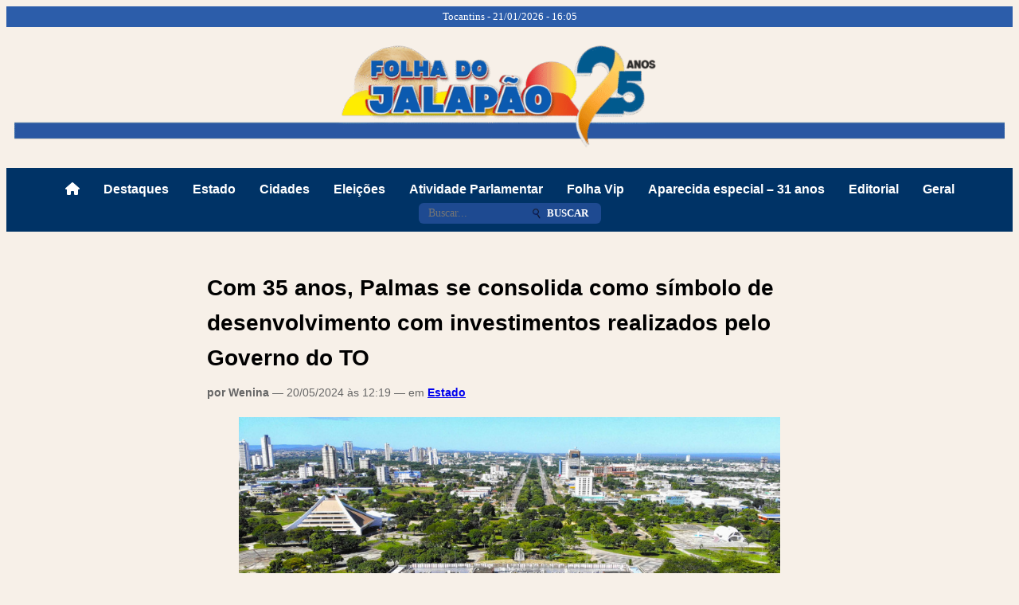

--- FILE ---
content_type: text/html; charset=UTF-8
request_url: https://folhadojalapao.com.br/com-35-anos-palmas-se-consolida-como-simbolo-de-desenvolvimento-com-investimentos-realizados-pelo-governo-do-to/
body_size: 33107
content:

<!DOCTYPE html> 
<html lang="pt-BR">
<head>
  <meta charset="UTF-8">
  <meta name="viewport" content="width=device-width, initial-scale=1.0">

  <!-- TÍTULO DA PÁGINA CORRIGIDO -->
  <title>
  Folha do Jalapão -   Com 35 anos, Palmas se consolida como símbolo de desenvolvimento com investimentos realizados pelo Governo do TO  </title>

      <meta property="og:type" content="article" />
    <meta property="og:title" content="Com 35 anos, Palmas se consolida como símbolo de desenvolvimento com investimentos realizados pelo Governo do TO" />
    <meta property="og:description" content="Governador Wanderlei Barbosa assegura que a cidade seja uma das melhores para se viver no Brasil Filho do primeiro prefeito da Capital do Tocantins, Fenelon Barbosa, o governador do Tocantins, Wanderlei Barbosa, parabeniza Palmas por seus 35 anos, completados nesta segunda-feira, 20. Sendo a mais nova capital do País, a cidade hoje é referência entre [&hellip;]" />
    <meta property="og:image" content="https://folhadojalapao.com.br/wp-content/uploads/2024/05/377969-e1716218386774.jpg" />
    <meta property="og:url" content="https://folhadojalapao.com.br/com-35-anos-palmas-se-consolida-como-simbolo-de-desenvolvimento-com-investimentos-realizados-pelo-governo-do-to/" />
    <meta property="og:site_name" content="Folha do Jalapão" />
  
  <title>Com 35 anos, Palmas se consolida como símbolo de desenvolvimento com investimentos realizados pelo Governo do TO &#8211; Folha do Jalapão</title>
<meta name='robots' content='max-image-preview:large' />
	<style>img:is([sizes="auto" i], [sizes^="auto," i]) { contain-intrinsic-size: 3000px 1500px }</style>
	<link rel='dns-prefetch' href='//static.addtoany.com' />
<link rel="alternate" type="application/rss+xml" title="Feed de comentários para Folha do Jalapão &raquo; Com 35 anos, Palmas se consolida como símbolo de desenvolvimento com investimentos realizados pelo Governo do TO" href="https://folhadojalapao.com.br/com-35-anos-palmas-se-consolida-como-simbolo-de-desenvolvimento-com-investimentos-realizados-pelo-governo-do-to/feed/" />
		<!-- This site uses the Google Analytics by ExactMetrics plugin v7.23.1 - Using Analytics tracking - https://www.exactmetrics.com/ -->
							<script src="//www.googletagmanager.com/gtag/js?id=G-HN862XGQ2W"  data-cfasync="false" data-wpfc-render="false" type="text/javascript" async></script>
			<script data-cfasync="false" data-wpfc-render="false" type="text/javascript">
				var em_version = '7.23.1';
				var em_track_user = true;
				var em_no_track_reason = '';
				
								var disableStrs = [
										'ga-disable-G-HN862XGQ2W',
									];

				/* Function to detect opted out users */
				function __gtagTrackerIsOptedOut() {
					for (var index = 0; index < disableStrs.length; index++) {
						if (document.cookie.indexOf(disableStrs[index] + '=true') > -1) {
							return true;
						}
					}

					return false;
				}

				/* Disable tracking if the opt-out cookie exists. */
				if (__gtagTrackerIsOptedOut()) {
					for (var index = 0; index < disableStrs.length; index++) {
						window[disableStrs[index]] = true;
					}
				}

				/* Opt-out function */
				function __gtagTrackerOptout() {
					for (var index = 0; index < disableStrs.length; index++) {
						document.cookie = disableStrs[index] + '=true; expires=Thu, 31 Dec 2099 23:59:59 UTC; path=/';
						window[disableStrs[index]] = true;
					}
				}

				if ('undefined' === typeof gaOptout) {
					function gaOptout() {
						__gtagTrackerOptout();
					}
				}
								window.dataLayer = window.dataLayer || [];

				window.ExactMetricsDualTracker = {
					helpers: {},
					trackers: {},
				};
				if (em_track_user) {
					function __gtagDataLayer() {
						dataLayer.push(arguments);
					}

					function __gtagTracker(type, name, parameters) {
						if (!parameters) {
							parameters = {};
						}

						if (parameters.send_to) {
							__gtagDataLayer.apply(null, arguments);
							return;
						}

						if (type === 'event') {
														parameters.send_to = exactmetrics_frontend.v4_id;
							var hookName = name;
							if (typeof parameters['event_category'] !== 'undefined') {
								hookName = parameters['event_category'] + ':' + name;
							}

							if (typeof ExactMetricsDualTracker.trackers[hookName] !== 'undefined') {
								ExactMetricsDualTracker.trackers[hookName](parameters);
							} else {
								__gtagDataLayer('event', name, parameters);
							}
							
						} else {
							__gtagDataLayer.apply(null, arguments);
						}
					}

					__gtagTracker('js', new Date());
					__gtagTracker('set', {
						'developer_id.dNDMyYj': true,
											});
										__gtagTracker('config', 'G-HN862XGQ2W', {"forceSSL":"true"} );
															window.gtag = __gtagTracker;										(function () {
						/* https://developers.google.com/analytics/devguides/collection/analyticsjs/ */
						/* ga and __gaTracker compatibility shim. */
						var noopfn = function () {
							return null;
						};
						var newtracker = function () {
							return new Tracker();
						};
						var Tracker = function () {
							return null;
						};
						var p = Tracker.prototype;
						p.get = noopfn;
						p.set = noopfn;
						p.send = function () {
							var args = Array.prototype.slice.call(arguments);
							args.unshift('send');
							__gaTracker.apply(null, args);
						};
						var __gaTracker = function () {
							var len = arguments.length;
							if (len === 0) {
								return;
							}
							var f = arguments[len - 1];
							if (typeof f !== 'object' || f === null || typeof f.hitCallback !== 'function') {
								if ('send' === arguments[0]) {
									var hitConverted, hitObject = false, action;
									if ('event' === arguments[1]) {
										if ('undefined' !== typeof arguments[3]) {
											hitObject = {
												'eventAction': arguments[3],
												'eventCategory': arguments[2],
												'eventLabel': arguments[4],
												'value': arguments[5] ? arguments[5] : 1,
											}
										}
									}
									if ('pageview' === arguments[1]) {
										if ('undefined' !== typeof arguments[2]) {
											hitObject = {
												'eventAction': 'page_view',
												'page_path': arguments[2],
											}
										}
									}
									if (typeof arguments[2] === 'object') {
										hitObject = arguments[2];
									}
									if (typeof arguments[5] === 'object') {
										Object.assign(hitObject, arguments[5]);
									}
									if ('undefined' !== typeof arguments[1].hitType) {
										hitObject = arguments[1];
										if ('pageview' === hitObject.hitType) {
											hitObject.eventAction = 'page_view';
										}
									}
									if (hitObject) {
										action = 'timing' === arguments[1].hitType ? 'timing_complete' : hitObject.eventAction;
										hitConverted = mapArgs(hitObject);
										__gtagTracker('event', action, hitConverted);
									}
								}
								return;
							}

							function mapArgs(args) {
								var arg, hit = {};
								var gaMap = {
									'eventCategory': 'event_category',
									'eventAction': 'event_action',
									'eventLabel': 'event_label',
									'eventValue': 'event_value',
									'nonInteraction': 'non_interaction',
									'timingCategory': 'event_category',
									'timingVar': 'name',
									'timingValue': 'value',
									'timingLabel': 'event_label',
									'page': 'page_path',
									'location': 'page_location',
									'title': 'page_title',
									'referrer' : 'page_referrer',
								};
								for (arg in args) {
																		if (!(!args.hasOwnProperty(arg) || !gaMap.hasOwnProperty(arg))) {
										hit[gaMap[arg]] = args[arg];
									} else {
										hit[arg] = args[arg];
									}
								}
								return hit;
							}

							try {
								f.hitCallback();
							} catch (ex) {
							}
						};
						__gaTracker.create = newtracker;
						__gaTracker.getByName = newtracker;
						__gaTracker.getAll = function () {
							return [];
						};
						__gaTracker.remove = noopfn;
						__gaTracker.loaded = true;
						window['__gaTracker'] = __gaTracker;
					})();
									} else {
										console.log("");
					(function () {
						function __gtagTracker() {
							return null;
						}

						window['__gtagTracker'] = __gtagTracker;
						window['gtag'] = __gtagTracker;
					})();
									}
			</script>
				<!-- / Google Analytics by ExactMetrics -->
		<script type="text/javascript">
/* <![CDATA[ */
window._wpemojiSettings = {"baseUrl":"https:\/\/s.w.org\/images\/core\/emoji\/16.0.1\/72x72\/","ext":".png","svgUrl":"https:\/\/s.w.org\/images\/core\/emoji\/16.0.1\/svg\/","svgExt":".svg","source":{"concatemoji":"https:\/\/folhadojalapao.com.br\/wp-includes\/js\/wp-emoji-release.min.js?ver=6.8.3"}};
/*! This file is auto-generated */
!function(s,n){var o,i,e;function c(e){try{var t={supportTests:e,timestamp:(new Date).valueOf()};sessionStorage.setItem(o,JSON.stringify(t))}catch(e){}}function p(e,t,n){e.clearRect(0,0,e.canvas.width,e.canvas.height),e.fillText(t,0,0);var t=new Uint32Array(e.getImageData(0,0,e.canvas.width,e.canvas.height).data),a=(e.clearRect(0,0,e.canvas.width,e.canvas.height),e.fillText(n,0,0),new Uint32Array(e.getImageData(0,0,e.canvas.width,e.canvas.height).data));return t.every(function(e,t){return e===a[t]})}function u(e,t){e.clearRect(0,0,e.canvas.width,e.canvas.height),e.fillText(t,0,0);for(var n=e.getImageData(16,16,1,1),a=0;a<n.data.length;a++)if(0!==n.data[a])return!1;return!0}function f(e,t,n,a){switch(t){case"flag":return n(e,"\ud83c\udff3\ufe0f\u200d\u26a7\ufe0f","\ud83c\udff3\ufe0f\u200b\u26a7\ufe0f")?!1:!n(e,"\ud83c\udde8\ud83c\uddf6","\ud83c\udde8\u200b\ud83c\uddf6")&&!n(e,"\ud83c\udff4\udb40\udc67\udb40\udc62\udb40\udc65\udb40\udc6e\udb40\udc67\udb40\udc7f","\ud83c\udff4\u200b\udb40\udc67\u200b\udb40\udc62\u200b\udb40\udc65\u200b\udb40\udc6e\u200b\udb40\udc67\u200b\udb40\udc7f");case"emoji":return!a(e,"\ud83e\udedf")}return!1}function g(e,t,n,a){var r="undefined"!=typeof WorkerGlobalScope&&self instanceof WorkerGlobalScope?new OffscreenCanvas(300,150):s.createElement("canvas"),o=r.getContext("2d",{willReadFrequently:!0}),i=(o.textBaseline="top",o.font="600 32px Arial",{});return e.forEach(function(e){i[e]=t(o,e,n,a)}),i}function t(e){var t=s.createElement("script");t.src=e,t.defer=!0,s.head.appendChild(t)}"undefined"!=typeof Promise&&(o="wpEmojiSettingsSupports",i=["flag","emoji"],n.supports={everything:!0,everythingExceptFlag:!0},e=new Promise(function(e){s.addEventListener("DOMContentLoaded",e,{once:!0})}),new Promise(function(t){var n=function(){try{var e=JSON.parse(sessionStorage.getItem(o));if("object"==typeof e&&"number"==typeof e.timestamp&&(new Date).valueOf()<e.timestamp+604800&&"object"==typeof e.supportTests)return e.supportTests}catch(e){}return null}();if(!n){if("undefined"!=typeof Worker&&"undefined"!=typeof OffscreenCanvas&&"undefined"!=typeof URL&&URL.createObjectURL&&"undefined"!=typeof Blob)try{var e="postMessage("+g.toString()+"("+[JSON.stringify(i),f.toString(),p.toString(),u.toString()].join(",")+"));",a=new Blob([e],{type:"text/javascript"}),r=new Worker(URL.createObjectURL(a),{name:"wpTestEmojiSupports"});return void(r.onmessage=function(e){c(n=e.data),r.terminate(),t(n)})}catch(e){}c(n=g(i,f,p,u))}t(n)}).then(function(e){for(var t in e)n.supports[t]=e[t],n.supports.everything=n.supports.everything&&n.supports[t],"flag"!==t&&(n.supports.everythingExceptFlag=n.supports.everythingExceptFlag&&n.supports[t]);n.supports.everythingExceptFlag=n.supports.everythingExceptFlag&&!n.supports.flag,n.DOMReady=!1,n.readyCallback=function(){n.DOMReady=!0}}).then(function(){return e}).then(function(){var e;n.supports.everything||(n.readyCallback(),(e=n.source||{}).concatemoji?t(e.concatemoji):e.wpemoji&&e.twemoji&&(t(e.twemoji),t(e.wpemoji)))}))}((window,document),window._wpemojiSettings);
/* ]]> */
</script>
<link rel='stylesheet' id='sbi_styles-css' href='https://folhadojalapao.com.br/wp-content/plugins/instagram-feed/css/sbi-styles.min.css?ver=6.8.0' type='text/css' media='all' />
<style id='wp-emoji-styles-inline-css' type='text/css'>

	img.wp-smiley, img.emoji {
		display: inline !important;
		border: none !important;
		box-shadow: none !important;
		height: 1em !important;
		width: 1em !important;
		margin: 0 0.07em !important;
		vertical-align: -0.1em !important;
		background: none !important;
		padding: 0 !important;
	}
</style>
<link rel='stylesheet' id='wp-block-library-css' href='https://folhadojalapao.com.br/wp-includes/css/dist/block-library/style.min.css?ver=6.8.3' type='text/css' media='all' />
<style id='classic-theme-styles-inline-css' type='text/css'>
/*! This file is auto-generated */
.wp-block-button__link{color:#fff;background-color:#32373c;border-radius:9999px;box-shadow:none;text-decoration:none;padding:calc(.667em + 2px) calc(1.333em + 2px);font-size:1.125em}.wp-block-file__button{background:#32373c;color:#fff;text-decoration:none}
</style>
<style id='global-styles-inline-css' type='text/css'>
:root{--wp--preset--aspect-ratio--square: 1;--wp--preset--aspect-ratio--4-3: 4/3;--wp--preset--aspect-ratio--3-4: 3/4;--wp--preset--aspect-ratio--3-2: 3/2;--wp--preset--aspect-ratio--2-3: 2/3;--wp--preset--aspect-ratio--16-9: 16/9;--wp--preset--aspect-ratio--9-16: 9/16;--wp--preset--color--black: #000000;--wp--preset--color--cyan-bluish-gray: #abb8c3;--wp--preset--color--white: #ffffff;--wp--preset--color--pale-pink: #f78da7;--wp--preset--color--vivid-red: #cf2e2e;--wp--preset--color--luminous-vivid-orange: #ff6900;--wp--preset--color--luminous-vivid-amber: #fcb900;--wp--preset--color--light-green-cyan: #7bdcb5;--wp--preset--color--vivid-green-cyan: #00d084;--wp--preset--color--pale-cyan-blue: #8ed1fc;--wp--preset--color--vivid-cyan-blue: #0693e3;--wp--preset--color--vivid-purple: #9b51e0;--wp--preset--gradient--vivid-cyan-blue-to-vivid-purple: linear-gradient(135deg,rgba(6,147,227,1) 0%,rgb(155,81,224) 100%);--wp--preset--gradient--light-green-cyan-to-vivid-green-cyan: linear-gradient(135deg,rgb(122,220,180) 0%,rgb(0,208,130) 100%);--wp--preset--gradient--luminous-vivid-amber-to-luminous-vivid-orange: linear-gradient(135deg,rgba(252,185,0,1) 0%,rgba(255,105,0,1) 100%);--wp--preset--gradient--luminous-vivid-orange-to-vivid-red: linear-gradient(135deg,rgba(255,105,0,1) 0%,rgb(207,46,46) 100%);--wp--preset--gradient--very-light-gray-to-cyan-bluish-gray: linear-gradient(135deg,rgb(238,238,238) 0%,rgb(169,184,195) 100%);--wp--preset--gradient--cool-to-warm-spectrum: linear-gradient(135deg,rgb(74,234,220) 0%,rgb(151,120,209) 20%,rgb(207,42,186) 40%,rgb(238,44,130) 60%,rgb(251,105,98) 80%,rgb(254,248,76) 100%);--wp--preset--gradient--blush-light-purple: linear-gradient(135deg,rgb(255,206,236) 0%,rgb(152,150,240) 100%);--wp--preset--gradient--blush-bordeaux: linear-gradient(135deg,rgb(254,205,165) 0%,rgb(254,45,45) 50%,rgb(107,0,62) 100%);--wp--preset--gradient--luminous-dusk: linear-gradient(135deg,rgb(255,203,112) 0%,rgb(199,81,192) 50%,rgb(65,88,208) 100%);--wp--preset--gradient--pale-ocean: linear-gradient(135deg,rgb(255,245,203) 0%,rgb(182,227,212) 50%,rgb(51,167,181) 100%);--wp--preset--gradient--electric-grass: linear-gradient(135deg,rgb(202,248,128) 0%,rgb(113,206,126) 100%);--wp--preset--gradient--midnight: linear-gradient(135deg,rgb(2,3,129) 0%,rgb(40,116,252) 100%);--wp--preset--font-size--small: 13px;--wp--preset--font-size--medium: 20px;--wp--preset--font-size--large: 36px;--wp--preset--font-size--x-large: 42px;--wp--preset--spacing--20: 0.44rem;--wp--preset--spacing--30: 0.67rem;--wp--preset--spacing--40: 1rem;--wp--preset--spacing--50: 1.5rem;--wp--preset--spacing--60: 2.25rem;--wp--preset--spacing--70: 3.38rem;--wp--preset--spacing--80: 5.06rem;--wp--preset--shadow--natural: 6px 6px 9px rgba(0, 0, 0, 0.2);--wp--preset--shadow--deep: 12px 12px 50px rgba(0, 0, 0, 0.4);--wp--preset--shadow--sharp: 6px 6px 0px rgba(0, 0, 0, 0.2);--wp--preset--shadow--outlined: 6px 6px 0px -3px rgba(255, 255, 255, 1), 6px 6px rgba(0, 0, 0, 1);--wp--preset--shadow--crisp: 6px 6px 0px rgba(0, 0, 0, 1);}:where(.is-layout-flex){gap: 0.5em;}:where(.is-layout-grid){gap: 0.5em;}body .is-layout-flex{display: flex;}.is-layout-flex{flex-wrap: wrap;align-items: center;}.is-layout-flex > :is(*, div){margin: 0;}body .is-layout-grid{display: grid;}.is-layout-grid > :is(*, div){margin: 0;}:where(.wp-block-columns.is-layout-flex){gap: 2em;}:where(.wp-block-columns.is-layout-grid){gap: 2em;}:where(.wp-block-post-template.is-layout-flex){gap: 1.25em;}:where(.wp-block-post-template.is-layout-grid){gap: 1.25em;}.has-black-color{color: var(--wp--preset--color--black) !important;}.has-cyan-bluish-gray-color{color: var(--wp--preset--color--cyan-bluish-gray) !important;}.has-white-color{color: var(--wp--preset--color--white) !important;}.has-pale-pink-color{color: var(--wp--preset--color--pale-pink) !important;}.has-vivid-red-color{color: var(--wp--preset--color--vivid-red) !important;}.has-luminous-vivid-orange-color{color: var(--wp--preset--color--luminous-vivid-orange) !important;}.has-luminous-vivid-amber-color{color: var(--wp--preset--color--luminous-vivid-amber) !important;}.has-light-green-cyan-color{color: var(--wp--preset--color--light-green-cyan) !important;}.has-vivid-green-cyan-color{color: var(--wp--preset--color--vivid-green-cyan) !important;}.has-pale-cyan-blue-color{color: var(--wp--preset--color--pale-cyan-blue) !important;}.has-vivid-cyan-blue-color{color: var(--wp--preset--color--vivid-cyan-blue) !important;}.has-vivid-purple-color{color: var(--wp--preset--color--vivid-purple) !important;}.has-black-background-color{background-color: var(--wp--preset--color--black) !important;}.has-cyan-bluish-gray-background-color{background-color: var(--wp--preset--color--cyan-bluish-gray) !important;}.has-white-background-color{background-color: var(--wp--preset--color--white) !important;}.has-pale-pink-background-color{background-color: var(--wp--preset--color--pale-pink) !important;}.has-vivid-red-background-color{background-color: var(--wp--preset--color--vivid-red) !important;}.has-luminous-vivid-orange-background-color{background-color: var(--wp--preset--color--luminous-vivid-orange) !important;}.has-luminous-vivid-amber-background-color{background-color: var(--wp--preset--color--luminous-vivid-amber) !important;}.has-light-green-cyan-background-color{background-color: var(--wp--preset--color--light-green-cyan) !important;}.has-vivid-green-cyan-background-color{background-color: var(--wp--preset--color--vivid-green-cyan) !important;}.has-pale-cyan-blue-background-color{background-color: var(--wp--preset--color--pale-cyan-blue) !important;}.has-vivid-cyan-blue-background-color{background-color: var(--wp--preset--color--vivid-cyan-blue) !important;}.has-vivid-purple-background-color{background-color: var(--wp--preset--color--vivid-purple) !important;}.has-black-border-color{border-color: var(--wp--preset--color--black) !important;}.has-cyan-bluish-gray-border-color{border-color: var(--wp--preset--color--cyan-bluish-gray) !important;}.has-white-border-color{border-color: var(--wp--preset--color--white) !important;}.has-pale-pink-border-color{border-color: var(--wp--preset--color--pale-pink) !important;}.has-vivid-red-border-color{border-color: var(--wp--preset--color--vivid-red) !important;}.has-luminous-vivid-orange-border-color{border-color: var(--wp--preset--color--luminous-vivid-orange) !important;}.has-luminous-vivid-amber-border-color{border-color: var(--wp--preset--color--luminous-vivid-amber) !important;}.has-light-green-cyan-border-color{border-color: var(--wp--preset--color--light-green-cyan) !important;}.has-vivid-green-cyan-border-color{border-color: var(--wp--preset--color--vivid-green-cyan) !important;}.has-pale-cyan-blue-border-color{border-color: var(--wp--preset--color--pale-cyan-blue) !important;}.has-vivid-cyan-blue-border-color{border-color: var(--wp--preset--color--vivid-cyan-blue) !important;}.has-vivid-purple-border-color{border-color: var(--wp--preset--color--vivid-purple) !important;}.has-vivid-cyan-blue-to-vivid-purple-gradient-background{background: var(--wp--preset--gradient--vivid-cyan-blue-to-vivid-purple) !important;}.has-light-green-cyan-to-vivid-green-cyan-gradient-background{background: var(--wp--preset--gradient--light-green-cyan-to-vivid-green-cyan) !important;}.has-luminous-vivid-amber-to-luminous-vivid-orange-gradient-background{background: var(--wp--preset--gradient--luminous-vivid-amber-to-luminous-vivid-orange) !important;}.has-luminous-vivid-orange-to-vivid-red-gradient-background{background: var(--wp--preset--gradient--luminous-vivid-orange-to-vivid-red) !important;}.has-very-light-gray-to-cyan-bluish-gray-gradient-background{background: var(--wp--preset--gradient--very-light-gray-to-cyan-bluish-gray) !important;}.has-cool-to-warm-spectrum-gradient-background{background: var(--wp--preset--gradient--cool-to-warm-spectrum) !important;}.has-blush-light-purple-gradient-background{background: var(--wp--preset--gradient--blush-light-purple) !important;}.has-blush-bordeaux-gradient-background{background: var(--wp--preset--gradient--blush-bordeaux) !important;}.has-luminous-dusk-gradient-background{background: var(--wp--preset--gradient--luminous-dusk) !important;}.has-pale-ocean-gradient-background{background: var(--wp--preset--gradient--pale-ocean) !important;}.has-electric-grass-gradient-background{background: var(--wp--preset--gradient--electric-grass) !important;}.has-midnight-gradient-background{background: var(--wp--preset--gradient--midnight) !important;}.has-small-font-size{font-size: var(--wp--preset--font-size--small) !important;}.has-medium-font-size{font-size: var(--wp--preset--font-size--medium) !important;}.has-large-font-size{font-size: var(--wp--preset--font-size--large) !important;}.has-x-large-font-size{font-size: var(--wp--preset--font-size--x-large) !important;}
:where(.wp-block-post-template.is-layout-flex){gap: 1.25em;}:where(.wp-block-post-template.is-layout-grid){gap: 1.25em;}
:where(.wp-block-columns.is-layout-flex){gap: 2em;}:where(.wp-block-columns.is-layout-grid){gap: 2em;}
:root :where(.wp-block-pullquote){font-size: 1.5em;line-height: 1.6;}
</style>
<link rel='stylesheet' id='cf7-style-frontend-style-css' href='https://folhadojalapao.com.br/wp-content/plugins/contact-form-7-style/css/frontend.css?ver=3.1.8' type='text/css' media='all' />
<link rel='stylesheet' id='cf7-style-responsive-style-css' href='https://folhadojalapao.com.br/wp-content/plugins/contact-form-7-style/css/responsive.css?ver=3.1.8' type='text/css' media='all' />
<link rel='stylesheet' id='contact-form-7-css' href='https://folhadojalapao.com.br/wp-content/plugins/contact-form-7/includes/css/styles.css?ver=5.7.3' type='text/css' media='all' />
<link rel='stylesheet' id='mtx-card-news-css' href='https://folhadojalapao.com.br/wp-content/plugins/mtx-card-news/mtx-card-news.css?ver=6.8.3' type='text/css' media='all' />
<link rel='stylesheet' id='nd-slider-style-css' href='https://folhadojalapao.com.br/wp-content/plugins/nd-widget-slider-autoslide-1/style.css?ver=6.8.3' type='text/css' media='all' />
<link rel='stylesheet' id='ultimas-noticias-style-css' href='https://folhadojalapao.com.br/wp-content/plugins/ultimas-noticias-widget/css/style.css?ver=6.8.3' type='text/css' media='all' />
<link rel='stylesheet' id='slick-css' href='https://folhadojalapao.com.br/wp-content/plugins/widget-post-slider/assets/css/slick.css?ver=all' type='text/css' media='all' />
<link rel='stylesheet' id='font-awesome-css-css' href='https://folhadojalapao.com.br/wp-content/plugins/widget-post-slider/assets/css/font-awesome.min.css?ver=all' type='text/css' media='all' />
<link rel='stylesheet' id='widget-post-slider-style-css' href='https://folhadojalapao.com.br/wp-content/plugins/widget-post-slider/assets/css/style.css?ver=all' type='text/css' media='all' />
<link rel='stylesheet' id='hamburger.css-css' href='https://folhadojalapao.com.br/wp-content/plugins/wp-responsive-menu/assets/css/wpr-hamburger.css?ver=3.2' type='text/css' media='all' />
<link rel='stylesheet' id='wprmenu.css-css' href='https://folhadojalapao.com.br/wp-content/plugins/wp-responsive-menu/assets/css/wprmenu.css?ver=3.2' type='text/css' media='all' />
<style id='wprmenu.css-inline-css' type='text/css'>
@media only screen and ( max-width: 768px ) {html body div.wprm-wrapper {overflow: scroll;}#wprmenu_bar {background-image: url();background-size: cover ;background-repeat: repeat;}#wprmenu_bar {background-color: #2e5ed1;}html body div#mg-wprm-wrap .wpr_submit .icon.icon-search {color: #ffffff;}#wprmenu_bar .menu_title,#wprmenu_bar .wprmenu_icon_menu,#wprmenu_bar .menu_title a {color: #2e5ed1;}#wprmenu_bar .menu_title a {font-size: 20px;font-weight: normal;}#mg-wprm-wrap li.menu-item a {font-size: 15px;text-transform: uppercase;font-weight: normal;}#mg-wprm-wrap li.menu-item-has-children ul.sub-menu a {font-size: 15px;text-transform: uppercase;font-weight: normal;}#mg-wprm-wrap li.current-menu-item > a {background: #3e5ed1;}#mg-wprm-wrap li.current-menu-item > a,#mg-wprm-wrap li.current-menu-item span.wprmenu_icon{color: #ffffff !important;}#mg-wprm-wrap {background-color: #30aed1;}.cbp-spmenu-push-toright,.cbp-spmenu-push-toright .mm-slideout {left: 80% ;}.cbp-spmenu-push-toleft {left: -80% ;}#mg-wprm-wrap.cbp-spmenu-right,#mg-wprm-wrap.cbp-spmenu-left,#mg-wprm-wrap.cbp-spmenu-right.custom,#mg-wprm-wrap.cbp-spmenu-left.custom,.cbp-spmenu-vertical {width: 80%;max-width: 400px;}#mg-wprm-wrap ul#wprmenu_menu_ul li.menu-item a,div#mg-wprm-wrap ul li span.wprmenu_icon {color: #ffffff;}#mg-wprm-wrap ul#wprmenu_menu_ul li.menu-item:valid ~ a{color: #ffffff;}#mg-wprm-wrap ul#wprmenu_menu_ul li.menu-item a:hover {background: #166b23;color: #ffffff !important;}div#mg-wprm-wrap ul>li:hover>span.wprmenu_icon {color: #ffffff !important;}.wprmenu_bar .hamburger-inner,.wprmenu_bar .hamburger-inner::before,.wprmenu_bar .hamburger-inner::after {background: #ffffff;}.wprmenu_bar .hamburger:hover .hamburger-inner,.wprmenu_bar .hamburger:hover .hamburger-inner::before,.wprmenu_bar .hamburger:hover .hamburger-inner::after {background: #ffffff;}div.wprmenu_bar div.hamburger{padding-right: 6px !important;}#wprmenu_menu.left {width:80%;left: -80%;right: auto;}#wprmenu_menu.right {width:80%;right: -80%;left: auto;}html body div#wprmenu_bar {height : 42px;}#mg-wprm-wrap.cbp-spmenu-left,#mg-wprm-wrap.cbp-spmenu-right,#mg-widgetmenu-wrap.cbp-spmenu-widget-left,#mg-widgetmenu-wrap.cbp-spmenu-widget-right {top: 42px !important;}.wprmenu_bar .hamburger {float: left;}.wprmenu_bar #custom_menu_icon.hamburger {top: px;left: px;float: left !important;background-color: #cccccc;}.navbar{ display: none !important; }.wpr_custom_menu #custom_menu_icon {display: block;}html { padding-top: 42px !important; }#wprmenu_bar,#mg-wprm-wrap { display: block; }div#wpadminbar { position: fixed; }}
</style>
<link rel='stylesheet' id='wpr_icons-css' href='https://folhadojalapao.com.br/wp-content/plugins/wp-responsive-menu/inc/assets/icons/wpr-icons.css?ver=3.2' type='text/css' media='all' />
<link rel='stylesheet' id='wp-pagenavi-css' href='https://folhadojalapao.com.br/wp-content/plugins/wp-pagenavi/pagenavi-css.css?ver=2.70' type='text/css' media='all' />
<link rel='stylesheet' id='style-css' href='https://folhadojalapao.com.br/wp-content/themes/folha-jalapao-v2-ajustado/style.css?ver=6.8.3' type='text/css' media='all' />
<link rel='stylesheet' id='addtoany-css' href='https://folhadojalapao.com.br/wp-content/plugins/add-to-any/addtoany.min.css?ver=1.16' type='text/css' media='all' />
<script type="text/javascript" src="https://folhadojalapao.com.br/wp-content/plugins/google-analytics-dashboard-for-wp/assets/js/frontend-gtag.min.js?ver=7.23.1" id="exactmetrics-frontend-script-js"></script>
<script data-cfasync="false" data-wpfc-render="false" type="text/javascript" id='exactmetrics-frontend-script-js-extra'>/* <![CDATA[ */
var exactmetrics_frontend = {"js_events_tracking":"true","download_extensions":"zip,mp3,mpeg,pdf,docx,pptx,xlsx,rar","inbound_paths":"[{\"path\":\"\\\/go\\\/\",\"label\":\"affiliate\"},{\"path\":\"\\\/recommend\\\/\",\"label\":\"affiliate\"}]","home_url":"https:\/\/folhadojalapao.com.br","hash_tracking":"false","v4_id":"G-HN862XGQ2W"};/* ]]> */
</script>
<script type="text/javascript" id="addtoany-core-js-before">
/* <![CDATA[ */
window.a2a_config=window.a2a_config||{};a2a_config.callbacks=[];a2a_config.overlays=[];a2a_config.templates={};a2a_localize = {
	Share: "Compartilhar",
	Save: "Salvar",
	Subscribe: "Inscrever",
	Email: "Email",
	Bookmark: "Favoritos",
	ShowAll: "Mostrar tudo",
	ShowLess: "Mostrar menos",
	FindServices: "Procurar serviço(s)",
	FindAnyServiceToAddTo: "Encontrar rapidamente qualquer serviço para",
	PoweredBy: "Serviço fornecido por",
	ShareViaEmail: "Share via email",
	SubscribeViaEmail: "Subscribe via email",
	BookmarkInYourBrowser: "Adicionar aos favoritos",
	BookmarkInstructions: "Press Ctrl+D or \u2318+D to bookmark this page",
	AddToYourFavorites: "Adicionar a favoritos",
	SendFromWebOrProgram: "Send from any email address or email program",
	EmailProgram: "Email program",
	More: "More&#8230;",
	ThanksForSharing: "Thanks for sharing!",
	ThanksForFollowing: "Thanks for following!"
};
/* ]]> */
</script>
<script type="text/javascript" async src="https://static.addtoany.com/menu/page.js" id="addtoany-core-js"></script>
<script type="text/javascript" src="https://folhadojalapao.com.br/wp-includes/js/jquery/jquery.min.js?ver=3.7.1" id="jquery-core-js"></script>
<script type="text/javascript" src="https://folhadojalapao.com.br/wp-includes/js/jquery/jquery-migrate.min.js?ver=3.4.1" id="jquery-migrate-js"></script>
<script type="text/javascript" async src="https://folhadojalapao.com.br/wp-content/plugins/add-to-any/addtoany.min.js?ver=1.1" id="addtoany-jquery-js"></script>
<script type="text/javascript" src="https://folhadojalapao.com.br/wp-content/plugins/wp-responsive-menu/assets/js/modernizr.custom.js?ver=3.2" id="modernizr-js"></script>
<script type="text/javascript" src="https://folhadojalapao.com.br/wp-content/plugins/wp-responsive-menu/assets/js/touchSwipe.js?ver=3.2" id="touchSwipe-js"></script>
<script type="text/javascript" id="wprmenu.js-js-extra">
/* <![CDATA[ */
var wprmenu = {"zooming":"","from_width":"768","push_width":"400","menu_width":"80","parent_click":"","swipe":"","enable_overlay":"","wprmenuDemoId":""};
/* ]]> */
</script>
<script type="text/javascript" src="https://folhadojalapao.com.br/wp-content/plugins/wp-responsive-menu/assets/js/wprmenu.js?ver=3.2" id="wprmenu.js-js"></script>
<link rel="https://api.w.org/" href="https://folhadojalapao.com.br/wp-json/" /><link rel="alternate" title="JSON" type="application/json" href="https://folhadojalapao.com.br/wp-json/wp/v2/posts/121412" /><link rel="EditURI" type="application/rsd+xml" title="RSD" href="https://folhadojalapao.com.br/xmlrpc.php?rsd" />
<meta name="generator" content="WordPress 6.8.3" />
<link rel="canonical" href="https://folhadojalapao.com.br/com-35-anos-palmas-se-consolida-como-simbolo-de-desenvolvimento-com-investimentos-realizados-pelo-governo-do-to/" />
<link rel='shortlink' href='https://folhadojalapao.com.br/?p=121412' />
<link rel="alternate" title="oEmbed (JSON)" type="application/json+oembed" href="https://folhadojalapao.com.br/wp-json/oembed/1.0/embed?url=https%3A%2F%2Ffolhadojalapao.com.br%2Fcom-35-anos-palmas-se-consolida-como-simbolo-de-desenvolvimento-com-investimentos-realizados-pelo-governo-do-to%2F" />
<link rel="alternate" title="oEmbed (XML)" type="text/xml+oembed" href="https://folhadojalapao.com.br/wp-json/oembed/1.0/embed?url=https%3A%2F%2Ffolhadojalapao.com.br%2Fcom-35-anos-palmas-se-consolida-como-simbolo-de-desenvolvimento-com-investimentos-realizados-pelo-governo-do-to%2F&#038;format=xml" />

<style>
.bloco-noticias-destaque {
    width: 100%;
    margin-top: 20px;
}
.bloco-noticias-destaque h2 {
    font-size: 22px;
    margin-bottom: 15px;
    color: #000;
    border-bottom: 5px solid #2774AA;
}
.noticias-wrapper {
    display: flex;
    flex-wrap: wrap;
    gap: 20px;
}
.noticia-principal {
    flex: 1 1 45%;
    background: #fff;
    padding: 10px;
    border-radius: 10px;
    box-shadow: 0 6px 28px rgba(39, 116, 170, 0.23); /* AJUSTE SOLICITADO */
}
.noticia-principal img {
    width: 100%;
    height: 320px;
    border-radius: 8px;
}
.noticia-principal h3 {
    font-size: 20px;
    margin-top: 10px;
    color: #F00; /* VERMELHO - AJUSTE SOLICITADO */
}
.noticia-tag {
    background-color: #E6F0FA;
    color: #003366;
    padding: 3px 6px;
    font-size: 11px;
    border-radius: 4px;
    margin: 5px 0;
    display: inline-block;
    font-weight: bold;
    text-transform: uppercase;
}
.noticia-secundaria-grid {
    flex: 1 1 45.5%;
    display: grid;
    grid-template-columns: 1fr 1fr;
    gap: 15px;
}
.noticia-card-grid {
    background: #fff;
    padding: 8px;
    border-radius: 10px;
    text-align: left;
    box-shadow: 0 6px 28px rgba(39, 116, 170, 0.23); /* AJUSTE SOLICITADO */
}
.noticia-card-grid img {
    width: 100%;
    height: 100px;
    object-fit: cover;
    border-radius: 6px;
    margin-bottom: 5px;
    max-width: 200px;
}
.noticia-card-grid h4 {
    margin: 0;
    font-size: 14px;
    color: #F00; /* VERMELHO - AJUSTE SOLICITADO */
}
</style>

    <style>
    .editorial-widget-box {
        background: #F7F0E8;
        padding: 18px 12px;
        border-radius: 14px !important;
        box-shadow: 0 2px 12px rgba(39,116,170,0.08);
        text-align: center;
        margin-bottom: 28px;
    }
    .editorial-widget-title {
        color: #b9995c;
        font-weight: bold;
        font-size: 18px;
        letter-spacing: 1px;
        margin-bottom: 4px;
    }
    .editorial-widget-line {
        width: 98%;
        height: 2px;
        background: #b9995c;
        margin: 0 auto 8px auto;
    }
    .editorial-widget-img {
        width: 100px;
        height: 100px;
        border-radius: 50% !important;
        object-fit: cover;
        margin: 10px auto 2px auto;
        display: block;
        border: 2px solid #b9995c;
    }
    .editorial-widget-author {
        font-size: 14px;
        color: #222;
        margin-bottom: 12px;
        font-weight: 500;
    }
    .editorial-widget-post {
        background: #fff;
        border-radius: 24px !important;
        box-shadow: 0 4px 18px rgba(39,116,170,0.12);
        padding: 10px 10px 12px 10px;
        margin-bottom: 14px;
        text-align: left;
        overflow: hidden;
    }
    .editorial-widget-post-img {
        width: 100%;
        max-width: 100%;
        height: 150px !important;
        min-height: 150px !important;
        object-fit: cover;
        border-radius: 18px !important;
        margin-bottom: 7px;
        display: block;
        overflow: hidden;
    }
    .editorial-widget-post-title {
        font-size: 16px;
        color: #222;
        font-weight: bold;
        margin-bottom: 2px;
    }
    </style>
    
    <style>
    .folha-vip-jf-box {
        background: #F7F0E8;
        padding: 18px 12px;
        border-radius: 16px !important;
        box-shadow: 0 2px 12px rgba(39,116,170,0.08);
        text-align: center;
        margin-bottom: 28px;
    }
    .folha-vip-jf-title {
        color: #b9995c;
        font-weight: bold;
        font-size: 18px;
        letter-spacing: 1px;
        margin-bottom: 4px;
    }
    .folha-vip-jf-line {
        width: 98%;
        height: 2.5px;
        background: #b9995c;
        margin: 0 auto 12px auto;
        border-radius: 2px;
    }
    .folha-vip-jf-post {
        background: #fff;
        border-radius: 22px !important;
        box-shadow: 0 4px 18px rgba(39,116,170,0.10);
        padding: 10px 10px 12px 10px;
        margin-bottom: 16px;
        text-align: left;
        overflow: hidden;
        display: block;
    }
    .folha-vip-jf-post-img {
        width: 100%;
        max-width: 100%;
        height: 150px !important;
        min-height: 15px !important;
        object-fit: cover;
        border-radius: 16px !important;
        margin-bottom: 7px;
        display: block;
        overflow: hidden;
    }
    .folha-vip-jf-post-title {
        font-size: 16px;
        color: #222;
        font-weight: bold;
        margin-bottom: 2px;
    }
    </style>
    <style>
    .bloco-destaque-noticia {
        display: flex;
        gap: 20px;
        margin-bottom: 20px;
        flex-wrap: nowrap;
        width: 100% !important;
        min-width: 0 !important;
        max-width: 100% !important;
    }
    .titulo-categoria {
        width: 100%;
        color: #000;
        font-weight: bold;
        margin-bottom: 10px;
        font-size: 18px;
        font-family: Verdana, sans-serif;
        border: none;
        position: relative;
        padding-bottom: 5px;
    }
    .titulo-categoria::after {
        content: "";
        display: block;
        width: 100%;
        height: 5px;
        background: #2774AA;
        border-radius: 5px;
        margin-top: 4px;
    }
    .destaque-principal {
        background: #fff;
        border-radius: 14px;
        padding: 12px;
        box-shadow: 0 6px 28px rgba(39, 116, 170, 0.23);
        flex: 2;
        min-width: 0 !important;
        max-width: 100% !important;
        width: 100% !important;
        display: flex;
        flex-direction: column;
        align-items: center;
        gap: 8px;
    }
    .destaque-principal img {
        width: 100% !important;
        max-width: 100% !important;
        height: 320px !important;
        object-fit: cover !important;
        border-radius: 10px !important;
        display: block !important;
    }
    .destaque-principal h2 {
        color: #2774AA;
        font-family: Verdana, sans-serif;
        text-transform: uppercase;
        font-size: 16px;
        margin-top: 5px;
        margin-bottom: 8px;
        font-weight: bold;
        text-align: left;
    }
    .coluna-noticias {
        flex: 1 1 0;
        width: 100%;
        min-width: 0;
        box-sizing: border-box;
        display: flex;
        flex-direction: column;
        gap: 15px;
    }
    .coluna-noticias ul {
        list-style: none;
        padding: 0;
        margin: 0;
        width: 100%;
    }
    .coluna-noticias li {
        width: 100%;
        box-sizing: border-box;
        display: flex;
        flex-direction: column;
        align-items: flex-start;
        background: #fff;
        border-radius: 14px;
        padding: 12px;
        margin-bottom: 20px;
        box-shadow: 0 6px 28px rgba(39, 116, 170, 0.23);
        gap: 6px;
    }
    .coluna-noticias li:last-child {
        margin-bottom: 0;
    }
    .coluna-noticias .miniatura-img-wrap,
    .coluna-noticias .miniatura-img {
        width: 100% !important;
        max-width: 100% !important;
        display: block !important;
    }
    .coluna-noticias .miniatura-img {
        height: 120px !important;
        object-fit: cover !important;
        border-radius: 10px !important;
        margin-bottom: 4px !important;
    }
    .coluna-noticias span {
        color: #2774AA;
        font-family: Verdana, sans-serif;
        text-transform: uppercase;
        font-size: 12px;
        margin-top: 2px;
        font-weight: bold;
        text-align: left;
        display: block;
        line-height: 1.3;
        width: 100%;
    }
    .mtx2-tags {
        margin: 3px 0 0 0;
        padding: 0;
        text-align: left !important;
        width: auto !important;
        display: block;
    }
    .destaque-principal .mtx2-tags {
        align-self: flex-start !important;
        text-align: left !important;
        margin-left: 0 !important;
        display: block !important;
        width: auto !important;
    }
    .mtx2-tag {
        display: inline-block;
        background: #E6F0FA;
        color: #2774AA;
        font-size: 11px;
        font-family: Verdana, Arial, sans-serif;
        border-radius: 4px;
        padding: 2px 8px;
        margin-right: 3px;
        font-weight: bold;
        letter-spacing: .5px;
    }
    @media screen and (max-width: 768px) {
        .bloco-destaque-noticia {
            flex-direction: column;
            flex-wrap: wrap;
        }
        .coluna-noticias li {
            flex-direction: column;
            align-items: flex-start;
            width: 100%;
        }
        .destaque-principal img {
            height: 200px !important;
        }
        .coluna-noticias .miniatura-img {
            height: 100px !important;
        }
    }
    </style><!-- Analytics by WP Statistics - https://wp-statistics.com -->
<meta name="generator" content="Elementor 3.28.4; features: e_font_icon_svg, additional_custom_breakpoints, e_local_google_fonts, e_element_cache; settings: css_print_method-external, google_font-enabled, font_display-swap">

<style class='cf7-style' media='screen' type='text/css'>

</style>
			<style>
				.e-con.e-parent:nth-of-type(n+4):not(.e-lazyloaded):not(.e-no-lazyload),
				.e-con.e-parent:nth-of-type(n+4):not(.e-lazyloaded):not(.e-no-lazyload) * {
					background-image: none !important;
				}
				@media screen and (max-height: 1024px) {
					.e-con.e-parent:nth-of-type(n+3):not(.e-lazyloaded):not(.e-no-lazyload),
					.e-con.e-parent:nth-of-type(n+3):not(.e-lazyloaded):not(.e-no-lazyload) * {
						background-image: none !important;
					}
				}
				@media screen and (max-height: 640px) {
					.e-con.e-parent:nth-of-type(n+2):not(.e-lazyloaded):not(.e-no-lazyload),
					.e-con.e-parent:nth-of-type(n+2):not(.e-lazyloaded):not(.e-no-lazyload) * {
						background-image: none !important;
					}
				}
			</style>
			<link rel="icon" href="https://folhadojalapao.com.br/wp-content/uploads/2018/12/icon.png" sizes="32x32" />
<link rel="icon" href="https://folhadojalapao.com.br/wp-content/uploads/2018/12/icon.png" sizes="192x192" />
<link rel="apple-touch-icon" href="https://folhadojalapao.com.br/wp-content/uploads/2018/12/icon.png" />
<meta name="msapplication-TileImage" content="https://folhadojalapao.com.br/wp-content/uploads/2018/12/icon.png" />
		<style type="text/css" id="wp-custom-css">
			/* Aplica ao container do script */
.banner-below-menu.externo {
  width: 100%;
  
  margin: 10px auto;
  overflow-x: hidden;
  display: flex;
  justify-content: center;
  padding: 0 10px;
  box-sizing: border-box;
}

/* Aplica ao conteúdo gerado pelo script (iframe, img etc) */
.banner-below-menu.externo * {
  max-width: 100% !important;
  width: 100% !important;
  height: auto !important;
  display: block;
  box-sizing: border-box;
}

.banner-below-menu *, #banner-below-menu, #banner-below-menu *, .widget{
  max-width: 1000px !important;
  width: 100% !important;
  height: auto !important;
  display: block;
	margin:auto !important;
  box-sizing: border-box;
}

div.widget_text.banner-below-logo > div > a > img{
max-width: 100%;
}
/* ======= INÍCIO: CORREÇÃO IMPRESSÃO FOLHA DO JALAPÃO ======= */
@media print {
  /* Garante que todo o conteúdo principal apareça na impressão */
  body, html, .elementor, .elementor-section, .elementor-container, .elementor-widget, .elementor-column {
    visibility: visible !important;
    display: block !important;
    opacity: 1 !important;
    color: #000 !important;
    background: #fff !important;
  }

  /* Remove cabeçalho, rodapé e barra lateral */
  header, footer, nav, .elementor-widget-sidebar, .site-header, .site-footer, .elementor-search-form {
    display: none !important;
  }

  /* Mantém o conteúdo principal visível */
  .site-content, .elementor-location-single, .elementor-post, .elementor-inner, main, article {
    display: block !important;
    visibility: visible !important;
    background: #fff !important;
    color: #000 !important;
  }
}
/* ======= FIM: CORREÇÃO IMPRESSÃO FOLHA DO JALAPÃO ======= */

.banner-full {
  width: 100%;
  display: flex;
  justify-content: center; /* centraliza horizontalmente */
}

.banner-full img {
  max-width: 100%;
  height: auto;
  display: block;
}
		</style>
		
  

</head>
<body class="wp-singular post-template-default single single-post postid-121412 single-format-standard wp-custom-logo wp-theme-folha-jalapao-v2-ajustado none elementor-default elementor-kit-153152" style="background-color: #F7F0E8;">

  
  <div class="top-bar" style="background: #2C5DAA; color: #fff; padding: 5px; font-family: Verdana; font-size: 13px; position: relative;">
    Tocantins - 21/01/2026 - 16:05    
  </div>

  <header class="site-header" style="text-align: center;">
    <div class="logo">
      <a href="https://folhadojalapao.com.br/" class="custom-logo-link" rel="home"><img width="1920" height="205" src="https://folhadojalapao.com.br/wp-content/uploads/2025/05/NOVALFJ.png" class="custom-logo" alt="Folha do Jalapão" decoding="async" srcset="https://folhadojalapao.com.br/wp-content/uploads/2025/05/NOVALFJ.png 1920w, https://folhadojalapao.com.br/wp-content/uploads/2025/05/NOVALFJ-1536x164.png 1536w" sizes="(max-width: 1920px) 100vw, 1920px" /></a>    </div>
          <div class="widget_text banner-below-logo"><div class="textwidget custom-html-widget"></div></div>      </header>

  <nav class="navbar" style="display: flex; justify-content: center; align-items: center; flex-wrap: wrap; padding: 10px; gap: 30px;">
    <div style="display: flex; align-items: center; flex-wrap: wrap; justify-content: center;">
      <ul style="display: flex; flex-wrap: wrap; justify-content: center; list-style: none; margin: 0; padding: 0; gap: 15px;"><li id="menu-item-26789" class="menu-item menu-item-type-custom menu-item-object-custom menu-item-home menu-item-26789"><a href="https://folhadojalapao.com.br/"><i class="fas fa-home"></i></a></li>
<li id="menu-item-154482" class="menu-item menu-item-type-taxonomy menu-item-object-category menu-item-154482"><a href="https://folhadojalapao.com.br/category/destaques/">Destaques</a></li>
<li id="menu-item-154483" class="menu-item menu-item-type-taxonomy menu-item-object-category current-post-ancestor current-menu-parent current-post-parent menu-item-154483"><a href="https://folhadojalapao.com.br/category/estado/">Estado</a></li>
<li id="menu-item-154485" class="menu-item menu-item-type-taxonomy menu-item-object-category menu-item-154485"><a href="https://folhadojalapao.com.br/category/cidades/">Cidades</a></li>
<li id="menu-item-118835" class="menu-item menu-item-type-taxonomy menu-item-object-category menu-item-118835"><a href="https://folhadojalapao.com.br/category/eleicoes-2020/">Eleições</a></li>
<li id="menu-item-154486" class="menu-item menu-item-type-taxonomy menu-item-object-category menu-item-154486"><a href="https://folhadojalapao.com.br/category/atividades-parlamentar/">Atividade Parlamentar</a></li>
<li id="menu-item-146595" class="menu-item menu-item-type-taxonomy menu-item-object-category menu-item-146595"><a href="https://folhadojalapao.com.br/category/folha-vip/">Folha Vip</a></li>
<li id="menu-item-154487" class="menu-item menu-item-type-taxonomy menu-item-object-category menu-item-154487"><a href="https://folhadojalapao.com.br/category/aparecida-especial-31-anos/">Aparecida especial &#8211; 31 anos</a></li>
<li id="menu-item-154488" class="menu-item menu-item-type-taxonomy menu-item-object-category menu-item-154488"><a href="https://folhadojalapao.com.br/category/editorial/">Editorial</a></li>
<li id="menu-item-154546" class="menu-item menu-item-type-taxonomy menu-item-object-category menu-item-154546"><a href="https://folhadojalapao.com.br/category/geral/">Geral</a></li>
</ul>    </div>
    <form role="search" method="get" class="searchform" action="https://folhadojalapao.com.br/" style="display: flex; align-items: center; background: #1e4a91; border-radius: 6px; padding: 4px 10px;">
      <input type="text" value="" name="s" placeholder="Buscar..." style="border: none; background: transparent; color: #fff; font-family: Verdana; font-size: 14px; outline: none; width: 120px;">
      <button type="submit" style="background: none; border: none; color: white; font-weight: bold; font-family: Verdana; cursor: pointer; display: flex; align-items: center;">
        <img src="https://folhadojalapao.com.br/wp-content/themes/folha-jalapao-v2-ajustado/assets/img/search-icon.png" alt="Buscar" style="width: 16px; height: 16px; margin-right: 5px;">
        BUSCAR
      </button>
    </form>
  </nav>

      <div class="widget_text banner-below-menu"><div class="textwidget custom-html-widget"></div></div>  
  <script>
    document.addEventListener('DOMContentLoaded', function() {
      const menuToggle = document.querySelector('.menu-toggle');
      const navMenu = document.querySelector('.navbar ul');
      menuToggle.addEventListener('click', function() {
        navMenu.classList.toggle('active');
      });
    });
  </script>

  <script type="speculationrules">
{"prefetch":[{"source":"document","where":{"and":[{"href_matches":"\/*"},{"not":{"href_matches":["\/wp-*.php","\/wp-admin\/*","\/wp-content\/uploads\/*","\/wp-content\/*","\/wp-content\/plugins\/*","\/wp-content\/themes\/folha-jalapao-v2-ajustado\/*","\/*\\?(.+)"]}},{"not":{"selector_matches":"a[rel~=\"nofollow\"]"}},{"not":{"selector_matches":".no-prefetch, .no-prefetch a"}}]},"eagerness":"conservative"}]}
</script>
	<div id="wpcp-error-message" class="msgmsg-box-wpcp hideme"><span>error: </span>Content is protected !!</div>
	<script>
	var timeout_result;
	function show_wpcp_message(smessage)
	{
		if (smessage !== "")
			{
			var smessage_text = '<span>Alert: </span>'+smessage;
			document.getElementById("wpcp-error-message").innerHTML = smessage_text;
			document.getElementById("wpcp-error-message").className = "msgmsg-box-wpcp warning-wpcp showme";
			clearTimeout(timeout_result);
			timeout_result = setTimeout(hide_message, 3000);
			}
	}
	function hide_message()
	{
		document.getElementById("wpcp-error-message").className = "msgmsg-box-wpcp warning-wpcp hideme";
	}
	</script>
		<style>
	@media print {
	body * {display: none !important;}
		body:after {
		content: "You are not allowed to print preview this page, Thank you"; }
	}
	</style>
		<style type="text/css">
	#wpcp-error-message {
	    direction: ltr;
	    text-align: center;
	    transition: opacity 900ms ease 0s;
	    z-index: 99999999;
	}
	.hideme {
    	opacity:0;
    	visibility: hidden;
	}
	.showme {
    	opacity:1;
    	visibility: visible;
	}
	.msgmsg-box-wpcp {
		border:1px solid #f5aca6;
		border-radius: 10px;
		color: #555;
		font-family: Tahoma;
		font-size: 11px;
		margin: 10px;
		padding: 10px 36px;
		position: fixed;
		width: 255px;
		top: 50%;
  		left: 50%;
  		margin-top: -10px;
  		margin-left: -130px;
  		-webkit-box-shadow: 0px 0px 34px 2px rgba(242,191,191,1);
		-moz-box-shadow: 0px 0px 34px 2px rgba(242,191,191,1);
		box-shadow: 0px 0px 34px 2px rgba(242,191,191,1);
	}
	.msgmsg-box-wpcp span {
		font-weight:bold;
		text-transform:uppercase;
	}
		.warning-wpcp {
		background:#ffecec url('https://folhadojalapao.com.br/wp-content/plugins/wp-content-copy-protector/images/warning.png') no-repeat 10px 50%;
	}
    </style>

			<div class="wprm-wrapper">
        
        <!-- Overlay Starts here -->
			         <!-- Overlay Ends here -->
			
			         <div id="wprmenu_bar" class="wprmenu_bar bodyslide left">
  <div class="hamburger hamburger--slider">
    <span class="hamburger-box">
      <span class="hamburger-inner"></span>
    </span>
  </div>
  <div class="menu_title">
      <a href="https://folhadojalapao.com.br">
      .    </a>
      </div>
</div>			 
			<div class="cbp-spmenu cbp-spmenu-vertical cbp-spmenu-left default " id="mg-wprm-wrap">
				
				
				<ul id="wprmenu_menu_ul">
  
  <li class="menu-item menu-item-type-custom menu-item-object-custom menu-item-home menu-item-26789"><a href="https://folhadojalapao.com.br/"><i class="fas fa-home"></i></a></li>
<li class="menu-item menu-item-type-taxonomy menu-item-object-category menu-item-154482"><a href="https://folhadojalapao.com.br/category/destaques/">Destaques</a></li>
<li class="menu-item menu-item-type-taxonomy menu-item-object-category current-post-ancestor current-menu-parent current-post-parent menu-item-154483"><a href="https://folhadojalapao.com.br/category/estado/">Estado</a></li>
<li class="menu-item menu-item-type-taxonomy menu-item-object-category menu-item-154485"><a href="https://folhadojalapao.com.br/category/cidades/">Cidades</a></li>
<li class="menu-item menu-item-type-taxonomy menu-item-object-category menu-item-118835"><a href="https://folhadojalapao.com.br/category/eleicoes-2020/">Eleições</a></li>
<li class="menu-item menu-item-type-taxonomy menu-item-object-category menu-item-154486"><a href="https://folhadojalapao.com.br/category/atividades-parlamentar/">Atividade Parlamentar</a></li>
<li class="menu-item menu-item-type-taxonomy menu-item-object-category menu-item-146595"><a href="https://folhadojalapao.com.br/category/folha-vip/">Folha Vip</a></li>
<li class="menu-item menu-item-type-taxonomy menu-item-object-category menu-item-154487"><a href="https://folhadojalapao.com.br/category/aparecida-especial-31-anos/">Aparecida especial &#8211; 31 anos</a></li>
<li class="menu-item menu-item-type-taxonomy menu-item-object-category menu-item-154488"><a href="https://folhadojalapao.com.br/category/editorial/">Editorial</a></li>
<li class="menu-item menu-item-type-taxonomy menu-item-object-category menu-item-154546"><a href="https://folhadojalapao.com.br/category/geral/">Geral</a></li>
        <li>
          <div class="wpr_search search_top">
            <form role="search" method="get" class="wpr-search-form" action="https://folhadojalapao.com.br/">
  <label for="search-form-697123632678a"></label>
  <input type="search" class="wpr-search-field" placeholder="Busca..." value="" name="s" title="Busca...">
  <button type="submit" class="wpr_submit">
    <i class="wpr-icon-search"></i>
  </button>
</form>          </div>
        </li>
        
     
</ul>
				
				</div>
			</div>
			<!-- Instagram Feed JS -->
<script type="text/javascript">
var sbiajaxurl = "https://folhadojalapao.com.br/wp-admin/admin-ajax.php";
</script>
			<script>
				const lazyloadRunObserver = () => {
					const lazyloadBackgrounds = document.querySelectorAll( `.e-con.e-parent:not(.e-lazyloaded)` );
					const lazyloadBackgroundObserver = new IntersectionObserver( ( entries ) => {
						entries.forEach( ( entry ) => {
							if ( entry.isIntersecting ) {
								let lazyloadBackground = entry.target;
								if( lazyloadBackground ) {
									lazyloadBackground.classList.add( 'e-lazyloaded' );
								}
								lazyloadBackgroundObserver.unobserve( entry.target );
							}
						});
					}, { rootMargin: '200px 0px 200px 0px' } );
					lazyloadBackgrounds.forEach( ( lazyloadBackground ) => {
						lazyloadBackgroundObserver.observe( lazyloadBackground );
					} );
				};
				const events = [
					'DOMContentLoaded',
					'elementor/lazyload/observe',
				];
				events.forEach( ( event ) => {
					document.addEventListener( event, lazyloadRunObserver );
				} );
			</script>
			<script type="text/javascript" src="https://folhadojalapao.com.br/wp-content/plugins/contact-form-7-style/js/frontend-min.js?ver=3.1.8" id="cf7-style-frontend-script-js"></script>
<script type="text/javascript" src="https://folhadojalapao.com.br/wp-content/plugins/contact-form-7/includes/swv/js/index.js?ver=5.7.3" id="swv-js"></script>
<script type="text/javascript" id="contact-form-7-js-extra">
/* <![CDATA[ */
var wpcf7 = {"api":{"root":"https:\/\/folhadojalapao.com.br\/wp-json\/","namespace":"contact-form-7\/v1"}};
/* ]]> */
</script>
<script type="text/javascript" src="https://folhadojalapao.com.br/wp-content/plugins/contact-form-7/includes/js/index.js?ver=5.7.3" id="contact-form-7-js"></script>
<script type="text/javascript" src="https://folhadojalapao.com.br/wp-content/plugins/nd-widget-slider-autoslide-1/slider.js" id="nd-slider-script-js"></script>
<script type="text/javascript" src="https://folhadojalapao.com.br/wp-content/plugins/widget-post-slider/assets/js/slick.min.js?ver=1.6.0" id="slick-min-js-js"></script>
<script type="text/javascript" id="wp-statistics-tracker-js-extra">
/* <![CDATA[ */
var WP_Statistics_Tracker_Object = {"requestUrl":"https:\/\/folhadojalapao.com.br\/wp-json\/wp-statistics\/v2","ajaxUrl":"https:\/\/folhadojalapao.com.br\/wp-admin\/admin-ajax.php","hitParams":{"wp_statistics_hit":1,"source_type":"post","source_id":121412,"search_query":"","signature":"4e0fe9d2eae79925fd954dd2bf533a83","endpoint":"hit"},"onlineParams":{"wp_statistics_hit":1,"source_type":"post","source_id":121412,"search_query":"","signature":"4e0fe9d2eae79925fd954dd2bf533a83","endpoint":"online"},"option":{"userOnline":true,"consentLevel":"disabled","dntEnabled":false,"bypassAdBlockers":false,"isWpConsentApiActive":false,"trackAnonymously":false,"isPreview":false},"jsCheckTime":"60000","isLegacyEventLoaded":""};
/* ]]> */
</script>
<script type="text/javascript" src="https://folhadojalapao.com.br/wp-content/plugins/wp-statistics/assets/js/tracker.js?ver=14.13.4" id="wp-statistics-tracker-js"></script>
</body>
</html>
<main class="single-post" style="padding: 30px 0;">
  <style>
    .botao-leia-mais {
      display: inline-block;
      padding: 10px 25px;
      border: 2px solid #D93800;
      color: #D93800;
      text-decoration: none;
      font-weight: bold;
      font-family: Verdana, sans-serif;
      transition: all 0.3s ease;
      border-radius: 5px;
      text-align: center;
    }

    .botao-leia-mais:hover {
      background-color: #D93800;
      color: #fff;
    }
  </style>

  <div class="entry-content" style="max-width: 760px; margin: auto; padding: 0 20px; font-family: Verdana, sans-serif; line-height: 1.6;">
    <h1 style="font-size: 28px; font-family: Verdana, sans-serif; margin-bottom: 10px;">Com 35 anos, Palmas se consolida como símbolo de desenvolvimento com investimentos realizados pelo Governo do TO</h1><div style="font-size: 14px; color: #666; margin-bottom: 20px;"><strong>por Wenina</strong> — 20/05/2024 às 12:19 — em <strong><a href="https://folhadojalapao.com.br/category/estado/" rel="category tag">Estado</a></strong></div>
<figure class="wp-block-image size-full is-style-default"><img decoding="async" src="https://folhadojalapao.com.br/wp-content/uploads/2024/05/377969.jpg" alt="" class="wp-image-121413"/></figure>



<h3 class="has-text-align-center wp-block-heading"><em>Governador Wanderlei Barbosa assegura que a cidade seja uma das melhores para se viver no Brasil</em></h3>



<figure class="wp-block-gallery has-nested-images columns-default is-cropped wp-block-gallery-1 is-layout-flex wp-block-gallery-is-layout-flex">
<figure class="wp-block-image size-large is-style-default"><img fetchpriority="high" decoding="async" width="670" height="383" data-id="121414" src="https://folhadojalapao.com.br/wp-content/uploads/2024/05/377966.jpg" alt="" class="wp-image-121414"/></figure>



<figure class="wp-block-image size-large is-style-default"><img decoding="async" width="670" height="383" data-id="121415" src="https://folhadojalapao.com.br/wp-content/uploads/2024/05/377967.jpg" alt="" class="wp-image-121415"/></figure>



<figure class="wp-block-image size-large is-style-default"><img decoding="async" width="670" height="383" data-id="121416" src="https://folhadojalapao.com.br/wp-content/uploads/2024/05/377968.jpg" alt="" class="wp-image-121416"/></figure>
</figure>



<p>Filho do primeiro prefeito da Capital do Tocantins, Fenelon Barbosa, o governador do Tocantins, Wanderlei Barbosa, parabeniza Palmas por seus 35 anos, completados nesta segunda-feira, 20. Sendo a mais nova capital do País, a cidade hoje é referência entre as demais. O Governo do Tocantins, em razão disso, celebra a data e reforça o compromisso com o seu desenvolvimento ao ser um importante parceiro com investimentos liberados nos mais variados segmentos, como: saúde, educação, segurança, entre outros.</p>



<p>&#8220;A história de Palmas se mistura e entrelaça com a do Tocantins. Parabenizar e comemorar o aniversário da Capital, é também entender o quanto essa cidade foi e é importante para o nosso Estado. Por isso acreditamos que todo investimento feito em Palmas, garantirá melhor qualidade de vida não só para os palmenses, mas para todos os tocantinenses&#8221;, disse o governador Wanderlei Barbosa, ao desejar a Palmas um feliz aniversário.</p>



<p><strong>Aprimoramentos na saúde</strong></p>



<p>O Governo do Tocantins tem trabalhado constantemente para melhorar a saúde pública em todos os 139 municípios do Tocantins. Somente na Capital, já foram entregues, pela gestão Wanderlei Barbosa, 137 leitos no Hospital Geral de Palmas (HGP), sendo 12 leitos de psiquiatria, 50 de&nbsp; Unidades de Terapia Intensiva (UTIs), 45 de pronto-socorro e 30 para quimioterapia. Além disso, também no HGP, foi entregue um veículo para a equipe de Humanização, inaugurado o novo pronto-socorro pediátrico, bem como está&nbsp;em andamento a obra de ampliação da cozinha do Hospital e, ainda, está sendo construída a Rede de Frio do Programa Nacional de Imunizações.</p>



<p>Também na cidade, o Hospital e Maternidade Dona Regina Siqueira Campos (HMDR), recebeu uma van para transporte das mães nutrizes, buscando garantir mais conforto para as mulheres atendidas. Ainda na unidade, foram concluídos importantes serviços de infraestrutura, como a revitalização da fachada e reforma do Serviço de Atenção às Vítimas de Violência Sexual.</p>



<p>Somados, os dois hospitais de alta complexidade geridos pelo Estado representam 515 leitos clínicos; 50 leitos de&nbsp; UTIs adultos; 20 leitos de UTIs pediátricos e 20 leitos de UTIs neonatais. O Estado também mantém à disposição da população palmense, contratualizados na rede particular, 35 leitos clínicos; 46 leitos de UTIs adultos; 11 leitos de UTIs pediátricos e 14 leitos de UTIs&nbsp;neonatais.</p>



<p>Aliado a isso, o Governo do Tocantins mantém em dias os repasses financeiros feitos à Capital, que em 2023 e 2024 recebeu R$ 12.917.977,78 referentes a repasses de recursos de Emendas Parlamentares; Manutenção da Unidade de Pronto Atendimento; Manutenção do Centro de Atenção Psicossocial (CAPS); Medicamentos Destinados à Saúde Mental (CAPS); Medicação da Assistência Farmacêutica Básica; Manutenção do Serviço de Atendimento Móvel de Urgência. Do total, R$ 5.525.477,00 são recursos estaduais.</p>



<p><strong>Referência na educação</strong></p>



<p>Em 2024, o Governo do Tocantins, por meio das Secretarias de Estado da Educação (Seduc) e da Administração (Secad), convocou em Palmas, no Diário Oficial do Estado (DOE), mais 652 nomeados dentre os aprovados no concurso da educação, para exercerem as funções dos cargos de provimento efetivo do quadro dos Profissionais da Educação Básica Pública, entre professores(as), coordenadores(as) pedagógicos(as) e orientadores(as), nas 28 unidades escolares estaduais, onde estudam um total 16.749 alunos.</p>



<p>Para mais, nas escolas da Capital, quase R$ 17 milhões em recursos foram investidos em construções e reformas, que estão em andamento, como no Colégio Estadual Duque de Caxias (Taquaruçu), Colégio Girassol de Tempo Integral Rachel de Queiroz, Escola Estadual Santa Fé, Escola Estadual São José e Escola Padrão em Buritirana. Está em andamento a licitação para ampliação e reforma da Escola Estadual Maria dos Reis Alves Barros, bem como já foi concluída obra no valor de R$ 600 mil, na cobertura e reforma da quadra do Colégio Estadual Girassol de Tempo Integral Augusto dos Anjos.</p>



<p>Aprimoramentos tecnológicos também foram realizados nas escolas da Capital, com a entrega de 1.334 unidades chromebooks, 139 notebooks pelo fomento, 815 para professores e 560 para servidores das unidades de ensino.</p>



<p><strong>Palmas mais segura</strong></p>



<p>A missão de garantir mais segurança para Palmas anda lado a lado com a de assegurar também para o Estado. De acordo com a Secretaria de Estado da Segurança Pública (SSP), na Capital, em janeiro de 2024, os índices de homicídios marcaram zero, pela primeira vez desde 2020. Um marco notável, se comparado ao mesmo mês em 2023, quando 16 mortes foram registradas. No decorrer do primeiro mês de 2024 até o dia 16 de maio, os crimes de homicídio, feminicídio, lesão seguida de morte e latrocínio vêm registrando uma queda significativa de 84% em relação ao ano passado. Por exemplo, em 2023 foram registrados 69 homicídios, enquanto em 2024, foram 11 casos, até o momento .</p>



<p>Essa queda, efetivamente, teve início em julho de 2023, quando a redução de crimes contra a vida chegou a 77% se comparado aos primeiros seis meses do mesmo ano, quando a cidade teve um aumento nos índices em decorrência da disputa de poder entre facções criminosas. Os resultados são atribuídos como reflexo de uma série de ações realizadas pelas forças da Secretaria de Segurança Pública (SSP), como a deflagração da&nbsp;<em>Operação Gotham City</em>, por meio da 1ª Divisão Especializada de Homicídios e Proteção à Pessoa (DHPP &#8211; Palmas). Além do empenho da Polícia Militar do Tocantins (PMTO), que teve seu efetivo aumentado no ano de 2023, também na Capital, após a formatura de quase 1000 alunos soldados.</p>



<p><strong>Cultura para todos os palmenses</strong></p>



<p>Reforçando a missão solicitada aos secretários de Estado pelo governador Wanderlei Barbosa, de trabalhar com transversalidade as demandas entre as pastas, a Secretaria de Estado da Cultura (Secult), tem realizado na Capital, investimentos no sentido de reforçar a cidade como polo de turismo para os tocantinenses e visitantes de fora. Neste sentido, as ações vão desde assegurar a continuação de projetos culturais já tradicionais do município e do distrito de Taquaruçu, como de participar de importantes eventos na cidade, como a Agrotins, em que a pasta desenvolveu, com os agentes de cultura da cidade, projetos que visam levar ao palmense cada vez mais cultura.</p>



<p><strong>35 anos de criação</strong></p>



<p>A Capital do Tocantins &nbsp;integra a Região Turística Serras e Lago. Sua população é formada por gente de todos os cantos do País. Em seu centro está localizada a Praça dos Girassóis que, além de ser uma das maiores da América Latina, e ser um famoso ponto de prática de atividades físicas, também é onde estão importantes secretarias do Governo do Tocantins, bem como a sede dos demais poderes, com a Assembleia Legislativa e o Tribunal de Justiça do Estado.</p>



<p>O Projeto de Lei do executivo estadual que solicitou a criação do município de Palmas foi aprovado no dia 19 de julho de 1989, pela Assembléia Estadual Constituinte do Tocantins. Contudo, a Lei foi sancionada somente no dia 1º de agosto do mesmo ano, quando o então governador Siqueira Campos, confirmou a transferência da capital de Miracema do Tocantins para Palmas.</p>



<p>Porém, foi somente em 1º de janeiro de 1990, que Palmas assumiu sua função de capital do Tocantins. Com isso, os poderes constituídos foram transferidos da capital provisória, Miracema, para o plano diretor da nova cidade. O primeiro prefeito do município foi Fenelon Barbosa Sales, pai do atual chefe do Executivo estadual, Wanderlei Barbosa.</p>



<p>Fonte: Secom-TO</p>



<p></p>
<div class="addtoany_share_save_container addtoany_content addtoany_content_bottom"><div class="addtoany_header">Compartilhe no:</div><div class="a2a_kit a2a_kit_size_32 addtoany_list" data-a2a-url="https://folhadojalapao.com.br/com-35-anos-palmas-se-consolida-como-simbolo-de-desenvolvimento-com-investimentos-realizados-pelo-governo-do-to/" data-a2a-title="Com 35 anos, Palmas se consolida como símbolo de desenvolvimento com investimentos realizados pelo Governo do TO"><a class="a2a_button_facebook" href="https://www.addtoany.com/add_to/facebook?linkurl=https%3A%2F%2Ffolhadojalapao.com.br%2Fcom-35-anos-palmas-se-consolida-como-simbolo-de-desenvolvimento-com-investimentos-realizados-pelo-governo-do-to%2F&amp;linkname=Com%2035%20anos%2C%20Palmas%20se%20consolida%20como%20s%C3%ADmbolo%20de%20desenvolvimento%20com%20investimentos%20realizados%20pelo%20Governo%20do%20TO" title="Facebook" rel="nofollow noopener" target="_blank"></a><a class="a2a_button_twitter" href="https://www.addtoany.com/add_to/twitter?linkurl=https%3A%2F%2Ffolhadojalapao.com.br%2Fcom-35-anos-palmas-se-consolida-como-simbolo-de-desenvolvimento-com-investimentos-realizados-pelo-governo-do-to%2F&amp;linkname=Com%2035%20anos%2C%20Palmas%20se%20consolida%20como%20s%C3%ADmbolo%20de%20desenvolvimento%20com%20investimentos%20realizados%20pelo%20Governo%20do%20TO" title="Twitter" rel="nofollow noopener" target="_blank"></a><a class="a2a_button_whatsapp" href="https://www.addtoany.com/add_to/whatsapp?linkurl=https%3A%2F%2Ffolhadojalapao.com.br%2Fcom-35-anos-palmas-se-consolida-como-simbolo-de-desenvolvimento-com-investimentos-realizados-pelo-governo-do-to%2F&amp;linkname=Com%2035%20anos%2C%20Palmas%20se%20consolida%20como%20s%C3%ADmbolo%20de%20desenvolvimento%20com%20investimentos%20realizados%20pelo%20Governo%20do%20TO" title="WhatsApp" rel="nofollow noopener" target="_blank"></a><a class="a2a_button_telegram" href="https://www.addtoany.com/add_to/telegram?linkurl=https%3A%2F%2Ffolhadojalapao.com.br%2Fcom-35-anos-palmas-se-consolida-como-simbolo-de-desenvolvimento-com-investimentos-realizados-pelo-governo-do-to%2F&amp;linkname=Com%2035%20anos%2C%20Palmas%20se%20consolida%20como%20s%C3%ADmbolo%20de%20desenvolvimento%20com%20investimentos%20realizados%20pelo%20Governo%20do%20TO" title="Telegram" rel="nofollow noopener" target="_blank"></a></div></div><div style="margin-top: 40px; text-align: center;"><a href="https://folhadojalapao.com.br/category/estado/" class="botao-leia-mais">MAIS NOTÍCIAS</a></div><div style="margin-top: 30px;"><h3 style="font-size: 20px; margin-bottom: 15px;">Você pode gostar</h3><div style="display: flex; gap: 20px; flex-wrap: wrap;"><div style="width: 250px;"><a href="https://folhadojalapao.com.br/governo-do-tocantins-inicia-acoes-para-elaboracao-do-plano-de-prevencao-e-combate-a-incendios-florestais-de-2026/"><img width="153" height="100" src="https://folhadojalapao.com.br/wp-content/uploads/2026/01/foto-1-1-e1769017644370.jpeg" class="attachment-250x100 size-250x100 wp-post-image" alt="" style="width: 250px; height: 100px; object-fit: cover; margin-bottom: 8px;" decoding="async" /></a><h4 style="font-size: 16px; margin: 5px 0;"><a href="https://folhadojalapao.com.br/governo-do-tocantins-inicia-acoes-para-elaboracao-do-plano-de-prevencao-e-combate-a-incendios-florestais-de-2026/" style="color: #000; text-decoration: none;">Governo do Tocantins inicia ações para elaboração do plano de prevenção e combate a incêndios florestais de 2026</a></h4><p style="font-size: 13px; color: #555;">Com planejamento integrado, em 2025 foi registrada uma redução de cerca de...</p></div><div style="width: 250px;"><a href="https://folhadojalapao.com.br/governo-do-tocantins-prorroga-refis-2025-ate-3-de-fevereiro-para-regularizacao-de-debitos-com-descontos/"><img width="152" height="100" src="https://folhadojalapao.com.br/wp-content/uploads/2026/01/f1_prorrogacao_do_refis_2025_foto_ademir_dos_anjos_govtojpg-scaled-e1769017089464.jpg" class="attachment-250x100 size-250x100 wp-post-image" alt="" style="width: 250px; height: 100px; object-fit: cover; margin-bottom: 8px;" decoding="async" /></a><h4 style="font-size: 16px; margin: 5px 0;"><a href="https://folhadojalapao.com.br/governo-do-tocantins-prorroga-refis-2025-ate-3-de-fevereiro-para-regularizacao-de-debitos-com-descontos/" style="color: #000; text-decoration: none;">Governo do Tocantins prorroga Refis 2025 até 3 de fevereiro para regularização de débitos com descontos</a></h4><p style="font-size: 13px; color: #555;">Prorrogação é a última oportunidade para contribuintes regularizarem débitos com descontos de...</p></div></div></div>  </div>
</main>

<!DOCTYPE html>
<html lang="pt-BR">
<head>
  <meta charset="UTF-8">
  <meta name="viewport" content="width=device-width, initial-scale=1.0">
  <title>Com 35 anos, Palmas se consolida como símbolo de desenvolvimento com investimentos realizados pelo Governo do TO &#8211; Folha do Jalapão</title>
<meta name='robots' content='max-image-preview:large' />
	<style>img:is([sizes="auto" i], [sizes^="auto," i]) { contain-intrinsic-size: 3000px 1500px }</style>
	<link rel='dns-prefetch' href='//static.addtoany.com' />
<link rel="alternate" type="application/rss+xml" title="Feed de comentários para Folha do Jalapão &raquo; Com 35 anos, Palmas se consolida como símbolo de desenvolvimento com investimentos realizados pelo Governo do TO" href="https://folhadojalapao.com.br/com-35-anos-palmas-se-consolida-como-simbolo-de-desenvolvimento-com-investimentos-realizados-pelo-governo-do-to/feed/" />
		<!-- This site uses the Google Analytics by ExactMetrics plugin v7.23.1 - Using Analytics tracking - https://www.exactmetrics.com/ -->
							<script src="//www.googletagmanager.com/gtag/js?id=G-HN862XGQ2W"  data-cfasync="false" data-wpfc-render="false" type="text/javascript" async></script>
			<script data-cfasync="false" data-wpfc-render="false" type="text/javascript">
				var em_version = '7.23.1';
				var em_track_user = true;
				var em_no_track_reason = '';
				
								var disableStrs = [
										'ga-disable-G-HN862XGQ2W',
									];

				/* Function to detect opted out users */
				function __gtagTrackerIsOptedOut() {
					for (var index = 0; index < disableStrs.length; index++) {
						if (document.cookie.indexOf(disableStrs[index] + '=true') > -1) {
							return true;
						}
					}

					return false;
				}

				/* Disable tracking if the opt-out cookie exists. */
				if (__gtagTrackerIsOptedOut()) {
					for (var index = 0; index < disableStrs.length; index++) {
						window[disableStrs[index]] = true;
					}
				}

				/* Opt-out function */
				function __gtagTrackerOptout() {
					for (var index = 0; index < disableStrs.length; index++) {
						document.cookie = disableStrs[index] + '=true; expires=Thu, 31 Dec 2099 23:59:59 UTC; path=/';
						window[disableStrs[index]] = true;
					}
				}

				if ('undefined' === typeof gaOptout) {
					function gaOptout() {
						__gtagTrackerOptout();
					}
				}
								window.dataLayer = window.dataLayer || [];

				window.ExactMetricsDualTracker = {
					helpers: {},
					trackers: {},
				};
				if (em_track_user) {
					function __gtagDataLayer() {
						dataLayer.push(arguments);
					}

					function __gtagTracker(type, name, parameters) {
						if (!parameters) {
							parameters = {};
						}

						if (parameters.send_to) {
							__gtagDataLayer.apply(null, arguments);
							return;
						}

						if (type === 'event') {
														parameters.send_to = exactmetrics_frontend.v4_id;
							var hookName = name;
							if (typeof parameters['event_category'] !== 'undefined') {
								hookName = parameters['event_category'] + ':' + name;
							}

							if (typeof ExactMetricsDualTracker.trackers[hookName] !== 'undefined') {
								ExactMetricsDualTracker.trackers[hookName](parameters);
							} else {
								__gtagDataLayer('event', name, parameters);
							}
							
						} else {
							__gtagDataLayer.apply(null, arguments);
						}
					}

					__gtagTracker('js', new Date());
					__gtagTracker('set', {
						'developer_id.dNDMyYj': true,
											});
										__gtagTracker('config', 'G-HN862XGQ2W', {"forceSSL":"true"} );
															window.gtag = __gtagTracker;										(function () {
						/* https://developers.google.com/analytics/devguides/collection/analyticsjs/ */
						/* ga and __gaTracker compatibility shim. */
						var noopfn = function () {
							return null;
						};
						var newtracker = function () {
							return new Tracker();
						};
						var Tracker = function () {
							return null;
						};
						var p = Tracker.prototype;
						p.get = noopfn;
						p.set = noopfn;
						p.send = function () {
							var args = Array.prototype.slice.call(arguments);
							args.unshift('send');
							__gaTracker.apply(null, args);
						};
						var __gaTracker = function () {
							var len = arguments.length;
							if (len === 0) {
								return;
							}
							var f = arguments[len - 1];
							if (typeof f !== 'object' || f === null || typeof f.hitCallback !== 'function') {
								if ('send' === arguments[0]) {
									var hitConverted, hitObject = false, action;
									if ('event' === arguments[1]) {
										if ('undefined' !== typeof arguments[3]) {
											hitObject = {
												'eventAction': arguments[3],
												'eventCategory': arguments[2],
												'eventLabel': arguments[4],
												'value': arguments[5] ? arguments[5] : 1,
											}
										}
									}
									if ('pageview' === arguments[1]) {
										if ('undefined' !== typeof arguments[2]) {
											hitObject = {
												'eventAction': 'page_view',
												'page_path': arguments[2],
											}
										}
									}
									if (typeof arguments[2] === 'object') {
										hitObject = arguments[2];
									}
									if (typeof arguments[5] === 'object') {
										Object.assign(hitObject, arguments[5]);
									}
									if ('undefined' !== typeof arguments[1].hitType) {
										hitObject = arguments[1];
										if ('pageview' === hitObject.hitType) {
											hitObject.eventAction = 'page_view';
										}
									}
									if (hitObject) {
										action = 'timing' === arguments[1].hitType ? 'timing_complete' : hitObject.eventAction;
										hitConverted = mapArgs(hitObject);
										__gtagTracker('event', action, hitConverted);
									}
								}
								return;
							}

							function mapArgs(args) {
								var arg, hit = {};
								var gaMap = {
									'eventCategory': 'event_category',
									'eventAction': 'event_action',
									'eventLabel': 'event_label',
									'eventValue': 'event_value',
									'nonInteraction': 'non_interaction',
									'timingCategory': 'event_category',
									'timingVar': 'name',
									'timingValue': 'value',
									'timingLabel': 'event_label',
									'page': 'page_path',
									'location': 'page_location',
									'title': 'page_title',
									'referrer' : 'page_referrer',
								};
								for (arg in args) {
																		if (!(!args.hasOwnProperty(arg) || !gaMap.hasOwnProperty(arg))) {
										hit[gaMap[arg]] = args[arg];
									} else {
										hit[arg] = args[arg];
									}
								}
								return hit;
							}

							try {
								f.hitCallback();
							} catch (ex) {
							}
						};
						__gaTracker.create = newtracker;
						__gaTracker.getByName = newtracker;
						__gaTracker.getAll = function () {
							return [];
						};
						__gaTracker.remove = noopfn;
						__gaTracker.loaded = true;
						window['__gaTracker'] = __gaTracker;
					})();
									} else {
										console.log("");
					(function () {
						function __gtagTracker() {
							return null;
						}

						window['__gtagTracker'] = __gtagTracker;
						window['gtag'] = __gtagTracker;
					})();
									}
			</script>
				<!-- / Google Analytics by ExactMetrics -->
		<link rel="https://api.w.org/" href="https://folhadojalapao.com.br/wp-json/" /><link rel="alternate" title="JSON" type="application/json" href="https://folhadojalapao.com.br/wp-json/wp/v2/posts/121412" /><link rel="EditURI" type="application/rsd+xml" title="RSD" href="https://folhadojalapao.com.br/xmlrpc.php?rsd" />
<meta name="generator" content="WordPress 6.8.3" />
<link rel="canonical" href="https://folhadojalapao.com.br/com-35-anos-palmas-se-consolida-como-simbolo-de-desenvolvimento-com-investimentos-realizados-pelo-governo-do-to/" />
<link rel='shortlink' href='https://folhadojalapao.com.br/?p=121412' />
<link rel="alternate" title="oEmbed (JSON)" type="application/json+oembed" href="https://folhadojalapao.com.br/wp-json/oembed/1.0/embed?url=https%3A%2F%2Ffolhadojalapao.com.br%2Fcom-35-anos-palmas-se-consolida-como-simbolo-de-desenvolvimento-com-investimentos-realizados-pelo-governo-do-to%2F" />
<link rel="alternate" title="oEmbed (XML)" type="text/xml+oembed" href="https://folhadojalapao.com.br/wp-json/oembed/1.0/embed?url=https%3A%2F%2Ffolhadojalapao.com.br%2Fcom-35-anos-palmas-se-consolida-como-simbolo-de-desenvolvimento-com-investimentos-realizados-pelo-governo-do-to%2F&#038;format=xml" />

<style>
.bloco-noticias-destaque {
    width: 100%;
    margin-top: 20px;
}
.bloco-noticias-destaque h2 {
    font-size: 22px;
    margin-bottom: 15px;
    color: #000;
    border-bottom: 5px solid #2774AA;
}
.noticias-wrapper {
    display: flex;
    flex-wrap: wrap;
    gap: 20px;
}
.noticia-principal {
    flex: 1 1 45%;
    background: #fff;
    padding: 10px;
    border-radius: 10px;
    box-shadow: 0 6px 28px rgba(39, 116, 170, 0.23); /* AJUSTE SOLICITADO */
}
.noticia-principal img {
    width: 100%;
    height: 320px;
    border-radius: 8px;
}
.noticia-principal h3 {
    font-size: 20px;
    margin-top: 10px;
    color: #F00; /* VERMELHO - AJUSTE SOLICITADO */
}
.noticia-tag {
    background-color: #E6F0FA;
    color: #003366;
    padding: 3px 6px;
    font-size: 11px;
    border-radius: 4px;
    margin: 5px 0;
    display: inline-block;
    font-weight: bold;
    text-transform: uppercase;
}
.noticia-secundaria-grid {
    flex: 1 1 45.5%;
    display: grid;
    grid-template-columns: 1fr 1fr;
    gap: 15px;
}
.noticia-card-grid {
    background: #fff;
    padding: 8px;
    border-radius: 10px;
    text-align: left;
    box-shadow: 0 6px 28px rgba(39, 116, 170, 0.23); /* AJUSTE SOLICITADO */
}
.noticia-card-grid img {
    width: 100%;
    height: 100px;
    object-fit: cover;
    border-radius: 6px;
    margin-bottom: 5px;
    max-width: 200px;
}
.noticia-card-grid h4 {
    margin: 0;
    font-size: 14px;
    color: #F00; /* VERMELHO - AJUSTE SOLICITADO */
}
</style>

    <style>
    .editorial-widget-box {
        background: #F7F0E8;
        padding: 18px 12px;
        border-radius: 14px !important;
        box-shadow: 0 2px 12px rgba(39,116,170,0.08);
        text-align: center;
        margin-bottom: 28px;
    }
    .editorial-widget-title {
        color: #b9995c;
        font-weight: bold;
        font-size: 18px;
        letter-spacing: 1px;
        margin-bottom: 4px;
    }
    .editorial-widget-line {
        width: 98%;
        height: 2px;
        background: #b9995c;
        margin: 0 auto 8px auto;
    }
    .editorial-widget-img {
        width: 100px;
        height: 100px;
        border-radius: 50% !important;
        object-fit: cover;
        margin: 10px auto 2px auto;
        display: block;
        border: 2px solid #b9995c;
    }
    .editorial-widget-author {
        font-size: 14px;
        color: #222;
        margin-bottom: 12px;
        font-weight: 500;
    }
    .editorial-widget-post {
        background: #fff;
        border-radius: 24px !important;
        box-shadow: 0 4px 18px rgba(39,116,170,0.12);
        padding: 10px 10px 12px 10px;
        margin-bottom: 14px;
        text-align: left;
        overflow: hidden;
    }
    .editorial-widget-post-img {
        width: 100%;
        max-width: 100%;
        height: 150px !important;
        min-height: 150px !important;
        object-fit: cover;
        border-radius: 18px !important;
        margin-bottom: 7px;
        display: block;
        overflow: hidden;
    }
    .editorial-widget-post-title {
        font-size: 16px;
        color: #222;
        font-weight: bold;
        margin-bottom: 2px;
    }
    </style>
    
    <style>
    .folha-vip-jf-box {
        background: #F7F0E8;
        padding: 18px 12px;
        border-radius: 16px !important;
        box-shadow: 0 2px 12px rgba(39,116,170,0.08);
        text-align: center;
        margin-bottom: 28px;
    }
    .folha-vip-jf-title {
        color: #b9995c;
        font-weight: bold;
        font-size: 18px;
        letter-spacing: 1px;
        margin-bottom: 4px;
    }
    .folha-vip-jf-line {
        width: 98%;
        height: 2.5px;
        background: #b9995c;
        margin: 0 auto 12px auto;
        border-radius: 2px;
    }
    .folha-vip-jf-post {
        background: #fff;
        border-radius: 22px !important;
        box-shadow: 0 4px 18px rgba(39,116,170,0.10);
        padding: 10px 10px 12px 10px;
        margin-bottom: 16px;
        text-align: left;
        overflow: hidden;
        display: block;
    }
    .folha-vip-jf-post-img {
        width: 100%;
        max-width: 100%;
        height: 150px !important;
        min-height: 15px !important;
        object-fit: cover;
        border-radius: 16px !important;
        margin-bottom: 7px;
        display: block;
        overflow: hidden;
    }
    .folha-vip-jf-post-title {
        font-size: 16px;
        color: #222;
        font-weight: bold;
        margin-bottom: 2px;
    }
    </style>
    <style>
    .bloco-destaque-noticia {
        display: flex;
        gap: 20px;
        margin-bottom: 20px;
        flex-wrap: nowrap;
        width: 100% !important;
        min-width: 0 !important;
        max-width: 100% !important;
    }
    .titulo-categoria {
        width: 100%;
        color: #000;
        font-weight: bold;
        margin-bottom: 10px;
        font-size: 18px;
        font-family: Verdana, sans-serif;
        border: none;
        position: relative;
        padding-bottom: 5px;
    }
    .titulo-categoria::after {
        content: "";
        display: block;
        width: 100%;
        height: 5px;
        background: #2774AA;
        border-radius: 5px;
        margin-top: 4px;
    }
    .destaque-principal {
        background: #fff;
        border-radius: 14px;
        padding: 12px;
        box-shadow: 0 6px 28px rgba(39, 116, 170, 0.23);
        flex: 2;
        min-width: 0 !important;
        max-width: 100% !important;
        width: 100% !important;
        display: flex;
        flex-direction: column;
        align-items: center;
        gap: 8px;
    }
    .destaque-principal img {
        width: 100% !important;
        max-width: 100% !important;
        height: 320px !important;
        object-fit: cover !important;
        border-radius: 10px !important;
        display: block !important;
    }
    .destaque-principal h2 {
        color: #2774AA;
        font-family: Verdana, sans-serif;
        text-transform: uppercase;
        font-size: 16px;
        margin-top: 5px;
        margin-bottom: 8px;
        font-weight: bold;
        text-align: left;
    }
    .coluna-noticias {
        flex: 1 1 0;
        width: 100%;
        min-width: 0;
        box-sizing: border-box;
        display: flex;
        flex-direction: column;
        gap: 15px;
    }
    .coluna-noticias ul {
        list-style: none;
        padding: 0;
        margin: 0;
        width: 100%;
    }
    .coluna-noticias li {
        width: 100%;
        box-sizing: border-box;
        display: flex;
        flex-direction: column;
        align-items: flex-start;
        background: #fff;
        border-radius: 14px;
        padding: 12px;
        margin-bottom: 20px;
        box-shadow: 0 6px 28px rgba(39, 116, 170, 0.23);
        gap: 6px;
    }
    .coluna-noticias li:last-child {
        margin-bottom: 0;
    }
    .coluna-noticias .miniatura-img-wrap,
    .coluna-noticias .miniatura-img {
        width: 100% !important;
        max-width: 100% !important;
        display: block !important;
    }
    .coluna-noticias .miniatura-img {
        height: 120px !important;
        object-fit: cover !important;
        border-radius: 10px !important;
        margin-bottom: 4px !important;
    }
    .coluna-noticias span {
        color: #2774AA;
        font-family: Verdana, sans-serif;
        text-transform: uppercase;
        font-size: 12px;
        margin-top: 2px;
        font-weight: bold;
        text-align: left;
        display: block;
        line-height: 1.3;
        width: 100%;
    }
    .mtx2-tags {
        margin: 3px 0 0 0;
        padding: 0;
        text-align: left !important;
        width: auto !important;
        display: block;
    }
    .destaque-principal .mtx2-tags {
        align-self: flex-start !important;
        text-align: left !important;
        margin-left: 0 !important;
        display: block !important;
        width: auto !important;
    }
    .mtx2-tag {
        display: inline-block;
        background: #E6F0FA;
        color: #2774AA;
        font-size: 11px;
        font-family: Verdana, Arial, sans-serif;
        border-radius: 4px;
        padding: 2px 8px;
        margin-right: 3px;
        font-weight: bold;
        letter-spacing: .5px;
    }
    @media screen and (max-width: 768px) {
        .bloco-destaque-noticia {
            flex-direction: column;
            flex-wrap: wrap;
        }
        .coluna-noticias li {
            flex-direction: column;
            align-items: flex-start;
            width: 100%;
        }
        .destaque-principal img {
            height: 200px !important;
        }
        .coluna-noticias .miniatura-img {
            height: 100px !important;
        }
    }
    </style><!-- Analytics by WP Statistics - https://wp-statistics.com -->
<meta name="generator" content="Elementor 3.28.4; features: e_font_icon_svg, additional_custom_breakpoints, e_local_google_fonts, e_element_cache; settings: css_print_method-external, google_font-enabled, font_display-swap">

<style class='cf7-style' media='screen' type='text/css'>

</style>
			<style>
				.e-con.e-parent:nth-of-type(n+4):not(.e-lazyloaded):not(.e-no-lazyload),
				.e-con.e-parent:nth-of-type(n+4):not(.e-lazyloaded):not(.e-no-lazyload) * {
					background-image: none !important;
				}
				@media screen and (max-height: 1024px) {
					.e-con.e-parent:nth-of-type(n+3):not(.e-lazyloaded):not(.e-no-lazyload),
					.e-con.e-parent:nth-of-type(n+3):not(.e-lazyloaded):not(.e-no-lazyload) * {
						background-image: none !important;
					}
				}
				@media screen and (max-height: 640px) {
					.e-con.e-parent:nth-of-type(n+2):not(.e-lazyloaded):not(.e-no-lazyload),
					.e-con.e-parent:nth-of-type(n+2):not(.e-lazyloaded):not(.e-no-lazyload) * {
						background-image: none !important;
					}
				}
			</style>
			<link rel="icon" href="https://folhadojalapao.com.br/wp-content/uploads/2018/12/icon.png" sizes="32x32" />
<link rel="icon" href="https://folhadojalapao.com.br/wp-content/uploads/2018/12/icon.png" sizes="192x192" />
<link rel="apple-touch-icon" href="https://folhadojalapao.com.br/wp-content/uploads/2018/12/icon.png" />
<meta name="msapplication-TileImage" content="https://folhadojalapao.com.br/wp-content/uploads/2018/12/icon.png" />
		<style type="text/css" id="wp-custom-css">
			/* Aplica ao container do script */
.banner-below-menu.externo {
  width: 100%;
  
  margin: 10px auto;
  overflow-x: hidden;
  display: flex;
  justify-content: center;
  padding: 0 10px;
  box-sizing: border-box;
}

/* Aplica ao conteúdo gerado pelo script (iframe, img etc) */
.banner-below-menu.externo * {
  max-width: 100% !important;
  width: 100% !important;
  height: auto !important;
  display: block;
  box-sizing: border-box;
}

.banner-below-menu *, #banner-below-menu, #banner-below-menu *, .widget{
  max-width: 1000px !important;
  width: 100% !important;
  height: auto !important;
  display: block;
	margin:auto !important;
  box-sizing: border-box;
}

div.widget_text.banner-below-logo > div > a > img{
max-width: 100%;
}
/* ======= INÍCIO: CORREÇÃO IMPRESSÃO FOLHA DO JALAPÃO ======= */
@media print {
  /* Garante que todo o conteúdo principal apareça na impressão */
  body, html, .elementor, .elementor-section, .elementor-container, .elementor-widget, .elementor-column {
    visibility: visible !important;
    display: block !important;
    opacity: 1 !important;
    color: #000 !important;
    background: #fff !important;
  }

  /* Remove cabeçalho, rodapé e barra lateral */
  header, footer, nav, .elementor-widget-sidebar, .site-header, .site-footer, .elementor-search-form {
    display: none !important;
  }

  /* Mantém o conteúdo principal visível */
  .site-content, .elementor-location-single, .elementor-post, .elementor-inner, main, article {
    display: block !important;
    visibility: visible !important;
    background: #fff !important;
    color: #000 !important;
  }
}
/* ======= FIM: CORREÇÃO IMPRESSÃO FOLHA DO JALAPÃO ======= */

.banner-full {
  width: 100%;
  display: flex;
  justify-content: center; /* centraliza horizontalmente */
}

.banner-full img {
  max-width: 100%;
  height: auto;
  display: block;
}
		</style>
		  <!-- Font Awesome para ícones do footer -->
  <link rel="stylesheet" href="https://cdnjs.cloudflare.com/ajax/libs/font-awesome/6.4.2/css/all.min.css" />
</head>
<body class="wp-singular post-template-default single single-post postid-121412 single-format-standard wp-custom-logo wp-theme-folha-jalapao-v2-ajustado none elementor-default elementor-kit-153152">

<footer class="site-footer-custom">
  <style>
    .site-footer-custom {
      background: #366bb0;
      color: #fff;
      padding: 42px 0 30px 0;
      text-align: center;
      font-family: Verdana, Arial, sans-serif;
    }
    .footer-logo img {
      margin: 0 auto 22px auto;
      display: block;
      max-width: 320px;
      height: auto;

    }
    .footer-info {
      font-size: 17px;
      margin-bottom: 14px;
      color: #fff;
    }
    .footer-info i {
      margin-right: 7px;
      color: #ffd700;
    }
    .footer-copyright p {
      font-size: 14px;
      margin-bottom: 12px;
      color: #fff;
    }
    .footer-copyright b {
      color: #fff;
      font-weight: bold;
    }
    .footer-social {
      margin-top: 8px;
    }
    .footer-social a {
      display: inline-block;
      margin: 0 8px;
      color: #fff;
      background: #20206e;
      border-radius: 50%;
      width: 34px;
      height: 34px;
      line-height: 34px;
      font-size: 17px;
      transition: background 0.2s, color 0.2s;
    }
    .footer-social a:hover {
      background: #ffd700;
      color: #181857;
      text-decoration: none;
    }
  </style>
  <div class="footer-logo">
    &nbsp;<p>
    <img src=https://folhadojalapao.com.br/wp-content/uploads/2025/01/logo-Arison-25cm.png" alt="Folha do Jalapão" height="80">
  </div>
  <div class="footer-info">
    <p><i class="fas fa-phone-alt"></i> (63) 9 9221-6519 - Wenina Miranda</p>
    <p>
      <i class="fas fa-envelope"></i> folhadojalapao@gmail.com<br>
      <i class="fas fa-globe"></i> www.folhadojalapao.com.br
    </p>
  </div>
  <div class="footer-copyright">
    <p>
      &copy; 2026 - Todos os direitos reservados<br>
      Por: <b>vitriNET</b>
    </p>
    <div class="footer-social">
      <a href="#" title="Facebook"><i class="fab fa-facebook-f"></i></a>
      <a href="#" title="Twitter"><i class="fab fa-twitter"></i></a>
      <a href="#" title="WhatsApp"><i class="fab fa-whatsapp"></i></a>
      <a href="mailto:folhadojalapao@gmail.com" title="Email"><i class="fas fa-envelope"></i></a>
      <a href="#" title="Google"><i class="fab fa-google-plus-g"></i></a>
    </div>
  </div>
</footer>
<script type="speculationrules">
{"prefetch":[{"source":"document","where":{"and":[{"href_matches":"\/*"},{"not":{"href_matches":["\/wp-*.php","\/wp-admin\/*","\/wp-content\/uploads\/*","\/wp-content\/*","\/wp-content\/plugins\/*","\/wp-content\/themes\/folha-jalapao-v2-ajustado\/*","\/*\\?(.+)"]}},{"not":{"selector_matches":"a[rel~=\"nofollow\"]"}},{"not":{"selector_matches":".no-prefetch, .no-prefetch a"}}]},"eagerness":"conservative"}]}
</script>
	<div id="wpcp-error-message" class="msgmsg-box-wpcp hideme"><span>error: </span>Content is protected !!</div>
	<script>
	var timeout_result;
	function show_wpcp_message(smessage)
	{
		if (smessage !== "")
			{
			var smessage_text = '<span>Alert: </span>'+smessage;
			document.getElementById("wpcp-error-message").innerHTML = smessage_text;
			document.getElementById("wpcp-error-message").className = "msgmsg-box-wpcp warning-wpcp showme";
			clearTimeout(timeout_result);
			timeout_result = setTimeout(hide_message, 3000);
			}
	}
	function hide_message()
	{
		document.getElementById("wpcp-error-message").className = "msgmsg-box-wpcp warning-wpcp hideme";
	}
	</script>
		<style>
	@media print {
	body * {display: none !important;}
		body:after {
		content: "You are not allowed to print preview this page, Thank you"; }
	}
	</style>
		<style type="text/css">
	#wpcp-error-message {
	    direction: ltr;
	    text-align: center;
	    transition: opacity 900ms ease 0s;
	    z-index: 99999999;
	}
	.hideme {
    	opacity:0;
    	visibility: hidden;
	}
	.showme {
    	opacity:1;
    	visibility: visible;
	}
	.msgmsg-box-wpcp {
		border:1px solid #f5aca6;
		border-radius: 10px;
		color: #555;
		font-family: Tahoma;
		font-size: 11px;
		margin: 10px;
		padding: 10px 36px;
		position: fixed;
		width: 255px;
		top: 50%;
  		left: 50%;
  		margin-top: -10px;
  		margin-left: -130px;
  		-webkit-box-shadow: 0px 0px 34px 2px rgba(242,191,191,1);
		-moz-box-shadow: 0px 0px 34px 2px rgba(242,191,191,1);
		box-shadow: 0px 0px 34px 2px rgba(242,191,191,1);
	}
	.msgmsg-box-wpcp span {
		font-weight:bold;
		text-transform:uppercase;
	}
		.warning-wpcp {
		background:#ffecec url('https://folhadojalapao.com.br/wp-content/plugins/wp-content-copy-protector/images/warning.png') no-repeat 10px 50%;
	}
    </style>

			<div class="wprm-wrapper">
        
        <!-- Overlay Starts here -->
			         <!-- Overlay Ends here -->
			
			         <div id="wprmenu_bar" class="wprmenu_bar bodyslide left">
  <div class="hamburger hamburger--slider">
    <span class="hamburger-box">
      <span class="hamburger-inner"></span>
    </span>
  </div>
  <div class="menu_title">
      <a href="https://folhadojalapao.com.br">
      .    </a>
      </div>
</div>			 
			<div class="cbp-spmenu cbp-spmenu-vertical cbp-spmenu-left default " id="mg-wprm-wrap">
				
				
				<ul id="wprmenu_menu_ul">
  
  <li class="menu-item menu-item-type-custom menu-item-object-custom menu-item-home menu-item-26789"><a href="https://folhadojalapao.com.br/"><i class="fas fa-home"></i></a></li>
<li class="menu-item menu-item-type-taxonomy menu-item-object-category menu-item-154482"><a href="https://folhadojalapao.com.br/category/destaques/">Destaques</a></li>
<li class="menu-item menu-item-type-taxonomy menu-item-object-category current-post-ancestor current-menu-parent current-post-parent menu-item-154483"><a href="https://folhadojalapao.com.br/category/estado/">Estado</a></li>
<li class="menu-item menu-item-type-taxonomy menu-item-object-category menu-item-154485"><a href="https://folhadojalapao.com.br/category/cidades/">Cidades</a></li>
<li class="menu-item menu-item-type-taxonomy menu-item-object-category menu-item-118835"><a href="https://folhadojalapao.com.br/category/eleicoes-2020/">Eleições</a></li>
<li class="menu-item menu-item-type-taxonomy menu-item-object-category menu-item-154486"><a href="https://folhadojalapao.com.br/category/atividades-parlamentar/">Atividade Parlamentar</a></li>
<li class="menu-item menu-item-type-taxonomy menu-item-object-category menu-item-146595"><a href="https://folhadojalapao.com.br/category/folha-vip/">Folha Vip</a></li>
<li class="menu-item menu-item-type-taxonomy menu-item-object-category menu-item-154487"><a href="https://folhadojalapao.com.br/category/aparecida-especial-31-anos/">Aparecida especial &#8211; 31 anos</a></li>
<li class="menu-item menu-item-type-taxonomy menu-item-object-category menu-item-154488"><a href="https://folhadojalapao.com.br/category/editorial/">Editorial</a></li>
<li class="menu-item menu-item-type-taxonomy menu-item-object-category menu-item-154546"><a href="https://folhadojalapao.com.br/category/geral/">Geral</a></li>
        <li>
          <div class="wpr_search search_top">
            <form role="search" method="get" class="wpr-search-form" action="https://folhadojalapao.com.br/">
  <label for="search-form-697123632fa8c"></label>
  <input type="search" class="wpr-search-field" placeholder="Busca..." value="" name="s" title="Busca...">
  <button type="submit" class="wpr_submit">
    <i class="wpr-icon-search"></i>
  </button>
</form>          </div>
        </li>
        
     
</ul>
				
				</div>
			</div>
			<!-- Instagram Feed JS -->
<script type="text/javascript">
var sbiajaxurl = "https://folhadojalapao.com.br/wp-admin/admin-ajax.php";
</script>
			<script>
				const lazyloadRunObserver = () => {
					const lazyloadBackgrounds = document.querySelectorAll( `.e-con.e-parent:not(.e-lazyloaded)` );
					const lazyloadBackgroundObserver = new IntersectionObserver( ( entries ) => {
						entries.forEach( ( entry ) => {
							if ( entry.isIntersecting ) {
								let lazyloadBackground = entry.target;
								if( lazyloadBackground ) {
									lazyloadBackground.classList.add( 'e-lazyloaded' );
								}
								lazyloadBackgroundObserver.unobserve( entry.target );
							}
						});
					}, { rootMargin: '200px 0px 200px 0px' } );
					lazyloadBackgrounds.forEach( ( lazyloadBackground ) => {
						lazyloadBackgroundObserver.observe( lazyloadBackground );
					} );
				};
				const events = [
					'DOMContentLoaded',
					'elementor/lazyload/observe',
				];
				events.forEach( ( event ) => {
					document.addEventListener( event, lazyloadRunObserver );
				} );
			</script>
			<style id='core-block-supports-inline-css' type='text/css'>
.wp-block-gallery.wp-block-gallery-1{--wp--style--unstable-gallery-gap:var( --wp--style--gallery-gap-default, var( --gallery-block--gutter-size, var( --wp--style--block-gap, 0.5em ) ) );gap:var( --wp--style--gallery-gap-default, var( --gallery-block--gutter-size, var( --wp--style--block-gap, 0.5em ) ) );}
</style>
</body>
</html>


--- FILE ---
content_type: text/css
request_url: https://folhadojalapao.com.br/wp-content/plugins/mtx-card-news/mtx-card-news.css?ver=6.8.3
body_size: 113
content:
.mtx-card-news-container {
    background: none;
    margin: 0 auto 20px;
    max-width: 950px;
}
.mtx-card-news-title-wrap {
    margin-bottom: 18px;
}
.mtx-card-news-title {
    color: #000;
    font-weight: bold;
    font-size: 1.25rem;
    font-family: Verdana, Arial, sans-serif;
}
.mtx-card-news-line {
    width: 100%;
    height: 5px;
    background: #2774AA;
    border-radius: 5px;
    margin-top: 3px;
}
.mtx-card-news-cards {
    display: flex;
    gap: 32px;
    flex-wrap: wrap;
}
.mtx-card-news-card {
    background: #fff;
    border-radius: 18px;
    box-shadow: 0 2px 8px rgba(39, 116, 170, 0.12);
    padding: 12px 12px 16px 12px;
    max-width: 330px;
    min-width: 270px;
    flex: 1 1 270px;
    display: flex;
    flex-direction: column;
    align-items: flex-start;
}
.mtx-card-news-thumb {
    width: 100%;
    margin-bottom: 10px;
}
.mtx-card-img {
    width: 100%;
    height: 180px;
    object-fit: cover;
    border-radius: 13px;
}
.mtx-card-news-tags {
    margin-bottom: 6px;
}
.mtx-card-tag {
    background: #e0f0fb;
    color: #2774AA;
    padding: 4px 12px;
    border-radius: 12px;
    font-size: 12px;
    font-weight: bold;
    margin-right: 4px;
    display: inline-block;
}
.mtx-card-news-headline {
    color: #2774AA;
    font-weight: bold;
    font-size: 1.1rem;
    line-height: 1.35;
    margin: 0 0 5px 0;
    font-family: Verdana, Arial, sans-serif;
}
.mtx-card-news-link {
    text-decoration: none;
}
@media (max-width: 800px) {
    .mtx-card-news-cards { flex-direction: column; gap: 20px; }
    .mtx-card-news-card { max-width: 100%; min-width: 100%; }
    .mtx-card-img { height: 140px; }
}


--- FILE ---
content_type: text/css
request_url: https://folhadojalapao.com.br/wp-content/plugins/nd-widget-slider-autoslide-1/style.css?ver=6.8.3
body_size: -66
content:
.nd-slider-container {
    position: relative;
    overflow: hidden;
}
.nd-slider {
    display: flex;
    transition: transform 0.5s ease-in-out;
}
.nd-slide {
    min-width: 100%;
    position: relative;
}
.nd-slide img {
    width: 100%;
    height: 280px;
    object-fit: cover;
    display: block;
}
.nd-caption {
    position: absolute;
    bottom: 0;
    background: rgba(0,0,0,0.6);
    width: 100%;
    padding: 10px;
}
.nd-title {
    color: white;
    font-family: Verdana, sans-serif;
    font-size: 18px;
    text-decoration: none;
}
.nd-prev, .nd-next {
    position: absolute;
    top: 50%;
    transform: translateY(-50%);
    background: rgba(0,0,0,0.4);
    color: white;
    border: none;
    font-size: 26px;
    cursor: pointer;
    padding: 5px 10px;
    z-index: 10;
}
.nd-prev { left: 5px; }
.nd-next { right: 5px; }


--- FILE ---
content_type: text/css
request_url: https://folhadojalapao.com.br/wp-content/plugins/ultimas-noticias-widget/css/style.css?ver=6.8.3
body_size: -189
content:

.ultimas-noticias .noticia-item {
    margin-bottom: 15px;
}

.ultimas-noticias .img-noticia {
    width: 250px;
    height: 100px;
    object-fit: cover;
    border-radius: 10px;
    display: block;
    margin-bottom: 5px;
}

.ultimas-noticias .titulo-noticia {
    font-family: Verdana, sans-serif;
    font-size: 12px;
    color: #003399;
    text-decoration: none;
    display: block;
    margin-bottom: 3px;
}

.ultimas-noticias .tempo-postagem {
    font-size: 10px;
    color: #666;
}


--- FILE ---
content_type: text/css
request_url: https://folhadojalapao.com.br/wp-content/themes/folha-jalapao-v2-ajustado/style.css?ver=6.8.3
body_size: 570
content:
/*
Theme Name: V2
Theme URI: https://example.com/
Author: Alk
Description: Tema WordPress responsivo com suporte ao Elementor, logo centralizada, banners e top bar personalizada.
Version: 1.0
License: GNU General Public License v2 or later
License URI: http://www.gnu.org/licenses/gpl-2.0.html
Text Domain: folha-jalapao
Tags: custom-logo, responsive, custom-header, custom-background
*/

body, p, a, div, span, h1, h2, h3, h4, h5, h6 {
  font-family: Verdana, sans-serif;
}

body {
  background-color: #F7F0E8 !important;
}

.top-bar {
  background: #89afe8;
  color: white;
  font-family: Verdana, sans-serif;
  padding: 5px 20px;
  font-size: 14px;
  text-align: center;
}

.site-header {
  text-align: center;
  padding: 20px 10px;
  background-color: #F7F0E8;
}

.logo img {
  max-width: 100%;
  height: auto;
}

.banner-below-logo,
.banner-below-menu,
.banner-home {
  width: 100%;
  text-align: center;
  background-color: #F7F0E8;
  margin: 0 !important;
  padding: 0 !important;
  border: none !important;
}

.banner-below-menu *,
#banner-below-menu,
#banner-below-menu *,
.widget {
  margin: 0 !important;
  padding: 0 !important;
  background: #F7F0E8 !important;
  border: none !important;
}

/* ⬇ MENU CENTRALIZADO */
.navbar {
  background-color: #003366;
  margin-bottom: 0;
  overflow-x: auto;
  display: flex;
  justify-content: center; /* ⬅ Centraliza o menu horizontalmente */
}

.navbar ul {
  display: flex !important;
  list-style: none !important;
  padding: 0 !important;
  margin: 0 auto !important; /* ⬅ Centraliza a lista */
  flex-wrap: nowrap !important;
  white-space: nowrap !important;
  gap: 0 !important;
  justify-content: center !important; /* ⬅ Centraliza os itens */
  scrollbar-width: none;
}

.navbar ul::-webkit-scrollbar {
  display: none;
}

.navbar li,
.navbar li.menu-item {
  margin: 0 !important;
  padding: 0 !important;
  flex-shrink: 0; /* ⬅ Impede que os itens encolham */
}

.navbar li a,
.navbar li.menu-item a {
  display: block;
  padding: 8px 15px !important; /* ⬅ Aumentei um pouco o padding lateral */
  font-size: 16px !important;
  font-weight: bold;
  color: #FFFFFF !important;
  text-align: center !important;
  text-decoration: none !important;
  white-space: nowrap;
}

.navbar li a:hover {
  background: #002244;
  color: #FFFFFF !important;
}

/* Menu responsivo para mobile */
@media screen and (max-width: 768px) {
  .navbar {
    justify-content: flex-start; /* ⬅ Permite scroll em mobile */
  }
  
  .navbar ul {
    justify-content: flex-start !important; /* ⬅ Scroll horizontal em mobile */
  }
  
  .navbar li a,
  .navbar li.menu-item a {
    padding: 8px 12px !important;
    font-size: 14px !important;
  }
}

.entry-title {
  color: #003366;
  font-size: 24px;
  margin-top: 20px;
}

.entry-content {
  color: #000;
  font-size: 16px;
  line-height: 1.6;
}

--- FILE ---
content_type: application/x-javascript
request_url: https://folhadojalapao.com.br/wp-content/plugins/nd-widget-slider-autoslide-1/slider.js
body_size: -109
content:

document.addEventListener('DOMContentLoaded', function () {
    const sliders = document.querySelectorAll('.nd-slider');
    sliders.forEach(slider => {
        const slides = slider.querySelectorAll('.nd-slide');
        const prev = slider.parentElement.querySelector('.nd-prev');
        const next = slider.parentElement.querySelector('.nd-next');
        let index = 0;

        function updateSlider() {
            slider.style.transform = 'translateX(' + (-index * 100) + '%)';
        }

        function autoSlide() {
            index = (index + 1) % slides.length;
            updateSlider();
        }

        let interval = setInterval(autoSlide, 3000); // 3 segundos

        if (next) {
            next.addEventListener('click', function () {
                index = (index + 1) % slides.length;
                updateSlider();
            });
        }

        if (prev) {
            prev.addEventListener('click', function () {
                index = (index - 1 + slides.length) % slides.length;
                updateSlider();
            });
        }
    });
});
